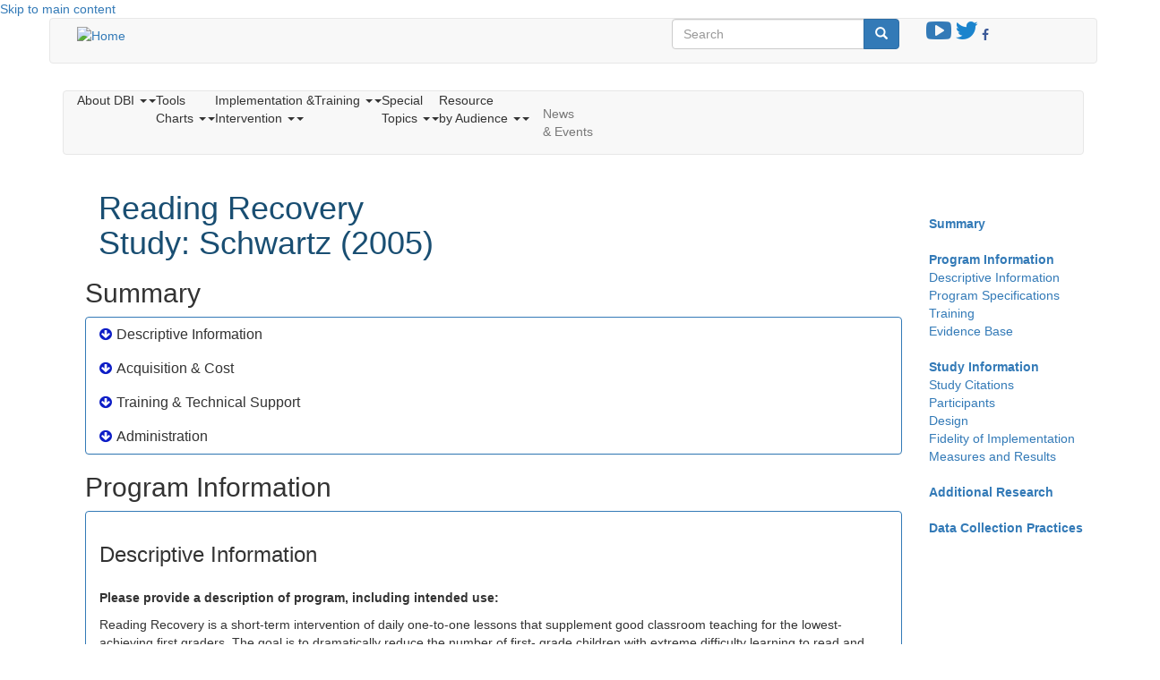

--- FILE ---
content_type: text/html; charset=utf-8
request_url: https://charts.intensiveintervention.org/intervention/toolGRP/6c79dffc2d468866
body_size: 187443
content:

<!DOCTYPE html>
<html lang="en">
<head>
    <meta http-equiv="Content-Type" content="text/html; charset=UTF-8">
    <meta http-equiv="X-UA-Compatible" content="IE=edge">
    <meta name="viewport" content="width=device-width, initial-scale=1">
    <!-- The above 3 meta tags *must* come first in the head; any other head content must come *after* these tags -->
    <meta name="description" content="">
    <meta name="author" content="">

        <!-- Google Tag Manager -->
        <script type="text/javascript" async="" src="https://www.google-analytics.com/analytics.js"></script>
        <script async="" src="https://www.googletagmanager.com/gtm.js?id=GTM-54934RW"></script>
        <script>
            (function (w, d, s, l, i) {
                w[l] = w[l] || []; w[l].push({
                    'gtm.start':
                        new Date().getTime(), event: 'gtm.js'
                }); var f = d.getElementsByTagName(s)[0],
                    j = d.createElement(s), dl = l != 'dataLayer' ? '&l=' + l : ''; j.async = true; j.src =
                        'https://www.googletagmanager.com/gtm.js?id=' + i + dl; f.parentNode.insertBefore(j, f);
            })(window, document, 'script', 'dataLayer', 'GTM-54934RW');</script>
        <!-- End Google Tag Manager -->
        <!-- Google tag (gtag.js) -->
        <script async src="https://www.googletagmanager.com/gtag/js?id=G-8HTR3VBRFZ"></script>
        <script>window.dataLayer = window.dataLayer || []; function gtag() { dataLayer.push(arguments); } gtag('js', new Date()); gtag('config', 'G-8HTR3VBRFZ');</script>
        <!-- End Google tag (gtag.js) -->

    <meta charset="utf-8">
    <meta name="Generator" content="Drupal 8 (https://www.drupal.org)">
    <meta name="MobileOptimized" content="width">
    <meta name="HandheldFriendly" content="true">
    <meta name="viewport" content="width=device-width, initial-scale=1.0">
    <script>var apbct_check_js_val = 'ac4dc9cf885abe8aec63c991be4db60b';</script>

    <title>Reading Recovery</title>

    <link rel="stylesheet" href="https://maxcdn.bootstrapcdn.com/bootstrap/3.3.7/css/bootstrap.min.css" integrity="sha384-BVYiiSIFeK1dGmJRAkycuHAHRg32OmUcww7on3RYdg4Va+PmSTsz/K68vbdEjh4u" crossorigin="anonymous">

    <link href="https://kendo.cdn.telerik.com/2021.2.616/styles/kendo.common.min.css" rel="stylesheet" />
    <link href="https://kendo.cdn.telerik.com/2021.2.616/styles/kendo.default.min.css" rel="stylesheet" />

    
    
    
    
    <link rel="stylesheet" media="all" href="https://www.intensiveintervention.org/core/modules/system/css/components/details.module.css?66cbaef2xyx" />
    <link rel="stylesheet" media="all" href="https://www.intensiveintervention.org/core/modules/system/css/components/hidden.module.css?66cbaef2xyx" />
    
    
    
    
    
    
    
    
    
    
    
    
    
    
    <link rel="stylesheet" media="all" href="https://www.intensiveintervention.org/themes/custom/sass_boot/css/style.css?66cbaef2xyx" />
    
    


    <link rel="stylesheet" media="all" href="/Themes/css/font-awesome.css?66cbaef2xyx">
    <link rel="stylesheet" media="all" href="/Themes/css/font-awesome.min.css?66cbaef2xyx">

    <link href="https://fonts.googleapis.com/css?family=Roboto+Condensed" rel="stylesheet">
    <link href="/content/site.css?v=20210811" rel="stylesheet" media="all">


    <!-- email JS -->
    

    <script type="text/javascript" src="https://app.icontact.com/icp/static/form/javascripts/tracking.js"></script>

    <link rel="shortcut icon" href="https://www.intensiveintervention.org/sites/default/files/favicon.ico">

    


    <script src="/Scripts/jquery-3.4.1.min.js"></script>
    <script src="/Scripts/bootstrap.min.js"></script>

    

    <script src="/Scripts/js.cookie.min.js"></script>

    <script src="https://kendo.cdn.telerik.com/2021.2.616/js/kendo.all.min.js"></script>

    <!-- Global site tag (gtag.js) - Google Analytics -->
    <script async src="https://www.googletagmanager.com/gtag/js?id=UA-28663016-1"></script>
    <script>
        window.dataLayer = window.dataLayer || [];
        function gtag() { dataLayer.push(arguments); }
        gtag('js', new Date());

        gtag('config', 'UA-28663016-1');
    </script>
    <!--End Google Analytics-->

    
</head>
<body class="path-node page-node-type-page has-glyphicons">
        <!-- Google Tag Manager (noscript) -->
        <noscript>
            <iframe src="https://www.googletagmanager.com/ns.html?id=GTM-54934RW"
                    height="0" width="0" style="display:none;visibility:hidden"></iframe>
        </noscript>
        <!-- End Google Tag Manager (noscript) -->

    <a href="#main-content" class="visually-hidden focusable skip-link">
        Skip to main content
    </a>


    <div class="dialog-off-canvas-main-canvas" data-off-canvas-main-canvas="">
        <header class="navbar navbar-default container" id="navbar" role="banner">
            <div class="navbar-header">
                <div class="region region-navigation">
                    <div class="col-lg-4">
                        <a class="logo navbar-btn img-responsive" href="https://www.intensiveintervention.org" title="Home" rel="home">

                            <img src="https://www.intensiveintervention.org/themes/custom/sass_boot/images/CCNLlogo.png" alt="Home">
                        </a>
                    </div>
                    <section id="block-headsearchandsocial" class="col-sm-4 col-md-3 col-md-offset-2 col-lg-3 col-lg-offset-3 block block-block-content block-block-content672b6c8e-4589-4a7d-ae77-797f25294f2d clearfix">
                        <div class="field field--name-body field--type-text-with-summary field--label-hidden field--item">
                            <form action="https://www.intensiveintervention.org/search" method="get" id="search-block-form" accept-charset="UTF-8">

                                <div class="form-item js-form-item form-type-search js-form-type-search form-item-keys js-form-item-keys form-no-label form-group">

                                    <label for="edit-keys2" class="control-label sr-only" aria-label="Search">Search</label>
                                    <div class="input-group">
                                        <input title="" data-drupal-selector="edit-keys" class="form-search form-control" placeholder="Search" type="search" id="edit-keys2" name="keywords" value="" size="15" maxlength="128" data-toggle="tooltip" aria-label="Search" data-original-title="Enter the terms you wish to search for.">
                                        <span class="input-group-btn">

                                            <button type="submit" value="Search" class="button js-form-submit form-submit btn-primary btn icon-only" name="">
                                                <span class="sr-only">Search</span><span class="icon glyphicon glyphicon-search" aria-hidden="true"></span>
                                            </button>
                                        </span>
                                    </div>
                                </div>
                                <div class="form-actions form-group js-form-wrapper form-wrapper" data-drupal-selector="edit-actions" id="edit-actions"></div>
                            </form>
                        </div>
                    </section>

                    <section id="block-headersocial" class="col-lg-2 no-gutter block block-block-content block-block-content11b4e2ca-9715-4ea7-b4cf-b238c02bbb50 clearfix">

                        <div class="field field--name-body field--type-text-with-summary field--label-hidden field--item">
                            <p class="social-margin-top">
                                <a href="https://www.youtube.com/channel/UC6W2pma8TiSZvY_GWROkTLA" aria-label="Go to YouTube channel"><i class="fa fa-youtube-play fa-2x" aria-hidden="true"></i></a>
                                <a href="https://twitter.com/TheNCII" aria-label="Go to Twitter"><i style="color:#1B84CD;" class="fa fa-twitter fatwitter fa-2x" aria-hidden="true"></i> </a>
                                <a href="https://www.facebook.com/TheNCII/" aria-label="Go to Facebook"><i style="color:#3b5998" class="fa fa-facebook-f" aria-hidden="true"></i></a>
                            </p>
                        </div>

                    </section>
                </div>
            </div>
        </header>

        <div role="main" class="main-container js-quickedit-main-content">
            <div class="row">

                <div class="col-sm-12" role="heading">
                    <div class="region region-header">
                        <section id="block-megamenu" class="block block-block-content block-block-content6b47e491-d7c0-4b37-b5f6-5b63387c7947 clearfix">
                            <div class="field field--name-body field--type-text-with-summary field--label-hidden field--item">
                                <div id="nav-top-boarder"><p></p></div>
                                <div class="menu-background">
                                    <div class="container">
                                        <nav class="navbar navbar-default navbar-static" role="navigation">
                                            <div class="navbar-header">
                                                <button class="navbar-toggle" type="button" data-toggle="collapse" data-target=".js-navbar-collapse">
                                                    <span class="sr-only">Toggle navigation</span>
                                                    <span class="icon-bar"></span>
                                                    <span class="icon-bar"></span>
                                                    <span class="icon-bar"></span>
                                                </button>

                                            </div>

                                            <div class="collapse navbar-collapse js-navbar-collapse">
                                                <ul class="nav navbar-nav">
                                                    <!--
                                                       <li class="dropdown dropdown-large">
                                                               <a href="#">Some link</a>
                                                       </li>
                                                    -->
                                                    <li class="dropdown dropdown-large">

                                                        <div class="dropdown-toggle" data-toggle="dropdown">About DBI <b class="caret"></b><div class="caret"></div></div>
                                                        <ul class="dropdown-menu dropdown-menu-large row">
                                                            <li class="col-lg-3 col-md-12 box-white">
                                                                <ul>
                                                                    <li class="dropdown-header">The DBI Process</li>
                                                                    <li>
                                                                        <a href="https://www.intensiveintervention.org/data-based-individualization">What is Data-Based Individualization?</a>
                                                                        <ul>
                                                                            <li><a href="https://www.intensiveintervention.org/data-based-individualization/validated-intervention-program/">Validated Intervention Program</a></li>
                                                                            <li><a href="https://www.intensiveintervention.org/data-based-individualization/progress-monitoring">Progress Monitoring</a></li>
                                                                            <li><a href="https://www.intensiveintervention.org/data-based-individualization/diagnostic-data">Diagnostic Data</a></li>
                                                                            <li><a href="https://www.intensiveintervention.org/data-based-individualization/intervention-adaptation">Intervention Adaptation</a></li>
                                                                            <li><a href="https://www.intensiveintervention.org/resource/breaking-down-dbi-process-questions-considerations">Breaking Down the DBI Process</a> </li>

                                                                        </ul>

                                                                    </li>

                                                                </ul>
                                                            </li>
                                                            <li class="col-lg-3 col-md-12 box-white">
                                                                <ul>
                                                                    <li class="dropdown-header">Getting Started With DBI</li>

                                                                    <li>
                                                                        <a href="https://www.intensiveintervention.org/data-based-individualization/readiness">Readiness & Capacity Building</a>
                                                                        <ul>
                                                                            <li><a href="https://www.intensiveintervention.org/resource/getting-ready-implement-intensive-intervention-infrastructure-data-based-individualization">Getting Ready to Implement Intensive Intervention </a></li>
                                                                            <li><a href="https://www.intensiveintervention.org/resource/supporting-implementation-data-based-individualization-lessons-learned-nciis-first-five">Lessons Learned from NCII’s First 5 Years </a></li>
                                                                            <li><a href="https://www.intensiveintervention.org/resource/dbi-implementation-rubric-and-interview">DBI Implementation Rubric and Interview </a></li>
                                                                        </ul>

                                                                    </li>


                                                                </ul>
                                                            </li>


                                                            <li class="col-lg-3 col-md-12 box-white">
                                                                <ul>
                                                                    <li class="dropdown-header">Implementation Stories</li>
                                                                    <li><a href="https://www.intensiveintervention.org/data-based-individualization/voices-from-the-field/"> Voices from the Field</a></li>

                                                                    <li><a href="https://www.intensiveintervention.org/data-based-individualization/state-stories"> State Implementation Stories</a></li>

                                                                </ul>
                                                            </li>



                                                            <li class="col-lg-3 col-md-12 lt-blue-bg3" style="height: 435px">

                                                                <h3>Featured Resource</h3>
                                                                <a href="https://www.intensiveintervention.org/data-based-individualization/state-stories">
                                                                    <picture>
                                                                        <source srcset="https://www.intensiveintervention.org/sites/default/files/menu-images/menu-states-blue.webp" class="img-responsive" type="image/webp" alt="united states in blue color">
                                                                        <source srcset="https://www.intensiveintervention.org/sites/default/files/menu-images/menu-states-blue.jpg" class="img-responsive" type="image/jpg" alt="united states in blue color">
                                                                        <img src="https://www.intensiveintervention.org/sites/default/files/menu-images/menu-states-blue.jpg" class="img-responsive" alt="united states in blue color">
                                                                    </picture>

                                                                </a>


                                                                <ul>
                                                                    <li id="basic_default">
                                                                        <h3 class="chevron"><a href="https://www.intensiveintervention.org/data-based-individualization/state-stories">State Implementation Stories</a></h3>
                                                                        Learn how NCII partnered with nine states to build capacity to support implementation of intensive intervention.
                                                                    </li>

                                                                </ul>
                                                            </li>


                                                        </ul>


                                                    </li>
                                                    <li class="dropdown dropdown-large">
                                                        <div class="dropdown-toggle" id="tool-fix" data-toggle="dropdown">Tools <br>Charts <b class="caret"></b><div class="caret"></div></div>

                                                        <ul class="dropdown-menu dropdown-menu-large row">

                                                            <li class="col-lg-3 col-md-12">
                                                                <ul>
                                                                    <li class="dropdown-header">About the Charts</li>
                                                                    <li>
                                                                        <a href="https://www.intensiveintervention.org/tools-charts/overview">Tools Charts Overview </a>
                                                                        <ul>
                                                                            <li><a href="https://www.intensiveintervention.org/resource/tools-chart-user-guide">Tools Chart User Guide</a></li>
                                                                            <li><a href="https://www.intensiveintervention.org/resource/screening-standards-overviews">What Do the Screening Standards Mean</a> </li>

                                                                        </ul>

                                                                    </li>
                                                                    <li>
                                                                        <a href="https://www.intensiveintervention.org/tools-charts/review-process">Tools Chart Review Process</a>
                                                                        <ul>
                                                                            <li><a href="https://www.intensiveintervention.org/tools-charts/review-process/technical-review-committees">Technical Review Committees </a></li>
                                                                        </ul>
                                                                    </li>

                                                                </ul>
                                                            </li>


                                                            <li class="col-lg-3 col-md-12">
                                                                <ul>
                                                                    <li class="dropdown-header">Assessment Charts</li>

                                                                    <li><a href="/ascreening">Academic Screening Chart</a></li>
                                                                    <li><a href="/bscreening">Behavior Screening Chart</a></li>
                                                                    <li><a href="/aprogressmonitoring">Academic Progress Monitoring Chart</a></li>
                                                                    <li><a href="/bprogressmonitoring">Behavior Progress Monitoring Chart</a></li>
                                                                    <li><a href="https://www.intensiveintervention.org/tools-charts/example-diagnostic-tools">Example Diagnostic Tools </a></li>


                                                                </ul>
                                                            </li>
                                                            <li class="col-lg-3 col-md-12">
                                                                <ul>
                                                                    <li class="dropdown-header">Intervention Charts</li>

                                                                    <li>
                                                                        <a href="/aintervention">Academic Intervention Chart</a>

                                                                        <ul>
                                                                            <li><a href="https://intensiveintervention.org/tools-charts/academic-intervention-taxonomy-briefs">Academic Intervention Taxonomy Briefs</a> </li>
                                                                        </ul>


                                                                    </li>
                                                                    <li><a href="/bintervention">Behavioral Intervention Chart</a></li>

                                                                </ul>
                                                            </li>





                                                            <li class="col-lg-3 col-md-12 lt-blue-bg3" style="height: 455px">

                                                                <h3>Featured Resource</h3>
                                                                <a href="https://www.intensiveintervention.org/tools-charts/academic-intervention-taxonomy-briefs">

                                                                    <picture>
                                                                        <source srcset="https://www.intensiveintervention.org/sites/default/files/menu-images/menu-charts2.webp" class="img-responsive" type="image/webp" alt="screenshot of chart data">
                                                                        <source srcset="https://www.intensiveintervention.org/sites/default/files/menu-images/menu-charts2.jpg" class="img-responsive" type="image/jpg" alt="screenshot of chart data">
                                                                        <img src="https://www.intensiveintervention.org/sites/default/files/menu-images/menu-charts2.jpg" class="img-responsive" alt="screenshot of chart data">
                                                                    </picture>

                                                                </a>

                                                                <ul>

                                                                    <li id="basic_default">
                                                                        <h3 class="chevron"><a href="https://www.intensiveintervention.org/tools-charts/academic-intervention-taxonomy-briefs">Academic Intervention Taxonomy Briefs</a></h3>
                                                                        Use the briefs to evaluate academic interventions available on the academic intervention tools chart across the seven dimensions of the Taxonomy of Intervention Intensity.
                                                                    </li>


                                                                </ul>
                                                            </li>





                                                        </ul>

                                                    </li>

                                                    <li class="dropdown dropdown-large">
                                                        <div class="dropdown-toggle" data-toggle="dropdown">Implementation & <br>Intervention <b class="caret"></b><div class="caret"></div></div>

                                                        <ul class="dropdown-menu dropdown-menu-large row">
                                                            <li class="col-lg-3 col-md-12">
                                                                <ul>
                                                                    <li class="dropdown-header">Implementation<br> Tools</li>
                                                                    <li>
                                                                        <a href="https://www.intensiveintervention.org/implementation-intervention/data-teaming">Data Teaming Tools</a>
                                                                        <ul>
                                                                            <!--
                                                                            <li>Meeting Facilitators Guide</li>
                                                                            <li>Sample Meeting Agenda</li>
                                                                            -->
                                                                            <li><a href="https://www.intensiveintervention.org/resource/intervention-plan-small-groups-or-individual-students">Intervention Plan</a></li>
                                                                            <li><a href="https://www.intensiveintervention.org/resource/intensification-strategy-checklist">Intensification Strategy Checklist</a></li>
                                                                            <li><a href="https://www.intensiveintervention.org/resource/clarifying-questions-create-hypothesis">Clarifying Questions to Create a Hypothesis</a></li>
                                                                        </ul>
                                                                    </li>
                                                                    <li>
                                                                        <a href="https://www.intensiveintervention.org/implementation-intervention/fidelity">Fidelity Tools </a>
                                                                        <ul>
                                                                            <li><a href="https://www.intensiveintervention.org/resource/five-elements-fidelity">5 Elements of Fidelity</a></li>
                                                                            <li><a href="https://www.intensiveintervention.org/resource/student-intervention-implementation-log">Student Intervention Implementation Log</a></li>
                                                                        </ul>

                                                                    </li>

                                                                    <li>
                                                                        <a href="https://www.intensiveintervention.org/implementation-intervention/goal-setting">Goal Setting Tools  </a>
                                                                        <ul>
                                                                            <li><a href="https://www.intensiveintervention.org/resource/high-quality-academic-IEP-goals">Academic IEP Goal Setting Guide </a></li>
                                                                            <li><a href="https://www.intensiveintervention.org/resource/high-quality-behavior-IEP-goals">Behavior IEP Goal Setting Guide </a></li>
                                                                            <li><a href="https://www.intensiveintervention.org/resource/student-progress-monitoring-tool-data-collection-and-graphing-excel">Progress Monitoring Data Collection & Graphing Tool</a></li>
                                                                        </ul>

                                                                    </li>



                                                                </ul>
                                                            </li>
                                                            <li class="col-lg-3 col-md-12">
                                                                <ul>
                                                                    <li class="dropdown-header">Sample Lessons <br>& Strategies</li>
                                                                    <li>
                                                                        <a href="https://www.intensiveintervention.org/implementation-intervention/literacy-lessons">Literacy Sample Lessons </a>
                                                                        <ul>
                                                                            <li><a href="https://www.intensiveintervention.org/resource/user-guide-sample-reading-lessons">User Guide for Sample Reading Lessons</a> </li>
                                                                            <li><a href="https://www.intensiveintervention.org/resource/intensifying-literacy-instruction-essential-practices">Intensifying Literacy Instruction: Essential Practices </a></li>
                                                                            <li><a href="https://www.intensiveintervention.org/training/course-content/intensive-intervention-reading">Intensive Intervention in Reading Course Content </a></li>
                                                                        </ul>
                                                                    </li>
                                                                    <li>
                                                                        <a href="https://www.intensiveintervention.org/implementation-intervention/math-lessons">Mathematics Sample Lessons </a>
                                                                        <ul>
                                                                            <li><a href="https://www.intensiveintervention.org/resource/principles-designing-intervention-mathematics">Designing Intervention in Mathematics</a> </li>
                                                                            <li><a href="https://www.intensiveintervention.org/training/course-content/intensive-intervention-mathematics">Intensive Intervention in Mathematics Course Content</a></li>

                                                                        </ul>

                                                                    </li>
                                                                    <li>
                                                                        <a href="https://www.intensiveintervention.org/implementation-intervention/behavior-strategies">Behavior Strategies  </a>
                                                                        <ul>
                                                                            <li><a href="https://www.intensiveintervention.org/training/course-content/behavior-support-intensive-intervention">Behavior Support for Intensive Intervention Course Content  </a></li>
                                                                        </ul>
                                                                    </li>
                                                                </ul>
                                                            </li>



                                                            <li class="col-lg-3 col-md-12">
                                                                <ul>
                                                                    <li class="dropdown-header">Taxonomy of <br>Intervention Intensity</li>
                                                                    <li>
                                                                        <a href="https://www.intensiveintervention.org/implementation-intervention/taxonomy-intervention-intensity">What is the Taxonomy of Intervention Intensity? </a>
                                                                        <ul>
                                                                            <li><a href="https://www.intensiveintervention.org/resource/taxonomy-intervention-intensity-handout">Taxonomy Overview Handout</a></li>
                                                                            <li><a href="https://www.intensiveintervention.org/resource/what-why-Taxonomy-Intervention-Intensity">What and Why of the Taxonomy Handout</a></li>
                                                                            <li><a href="https://www.intensiveintervention.org/resource/taxonomy-intervention-intensity-training-materials">Taxonomy Training Materials</a> </li>
                                                                            <li><a href="https://www.intensiveintervention.org/overview-taxonomy-intervention-intensity">Online Module: Overview of Taxonomy</a></li>
                                                                            <li><a href="https://www.intensiveintervention.org/resource/taxonomy-intervention-intensity-academic-rating-rubric">Taxonomy Academic Rating Rubric</a></li>
                                                                            <li><a href="https://www.intensiveintervention.org/resource/strategies-scheduling-how-find-time-intensify-and-individualize-intervention">Strategies for Scheduling</a></li>

                                                                        </ul>

                                                                    </li>


                                                                </ul>
                                                            </li>

                                                            <li class="col-lg-3 col-md-12 lt-blue-bg4">

                                                                <h3>Featured Resource</h3>
                                                                <a href="https://www.intensiveintervention.org/resource/clarifying-questions-create-hypothesis">
                                                                    <picture>
                                                                        <source srcset="https://www.intensiveintervention.org/sites/default/files/menu-images/menu-implement-intervention3.webp" class="img-responsive" type="image/webp" alt="Question marks and magnifying glass">
                                                                        <source srcset="https://www.intensiveintervention.org/sites/default/files/menu-images/menu-implement-intervention3.jpg" class="img-responsive" type="image/jpg" alt="Question marks and magnifying glass">
                                                                        <img src="https://www.intensiveintervention.org/sites/default/files/menu-images/menu-implement-intervention3.jpg" class="img-responsive" alt="Question marks and magnifying glass">
                                                                    </picture>


                                                                </a>

                                                                <ul>

                                                                    <li id="basic_default">
                                                                        <h3 class="chevron"><a href="https://www.intensiveintervention.org/resource/clarifying-questions-create-hypothesis">Clarifying Questions to Create a Hypothesis</a></h3>
                                                                        Developing a hypothesis for why a student is not responding, is essential for determining how to adapt an intervention. This resource highlights questions to consider.
                                                                    </li>


                                                                </ul>
                                                            </li>

                                                        </ul>

                                                    </li>





                                                    <li class="dropdown dropdown-large">
                                                        <div class="dropdown-toggle" data-toggle="dropdown">Training  <b class="caret"></b><div class="caret"></div></div>

                                                        <ul class="dropdown-menu dropdown-menu-large row">
                                                            <li class="col-lg-3 col-md-12">
                                                                <ul>
                                                                    <li class="dropdown-header">In Person & Online Training</li>
                                                                    <li>
                                                                        <a href="https://www.intensiveintervention.org/training/online-learning-modules">Online Learning Modules  </a>
                                                                        <ul>
                                                                            <li><a href="https://www.intensiveintervention.org/introduction-intensive-intervention">Introduction to Intensive Intervention</a> </li>
                                                                            <li><a href="https://www.intensiveintervention.org/five-steps-dbi">Five Steps of DBI</a></li>
                                                                            <li><a href="https://www.intensiveintervention.org/overview-taxonomy-intervention-intensity">Overview of the Taxonomy of Intervention Intensity </a></li>
                                                                            <li><a href="https://www.intensiveintervention.org/using-teaming-implement-dbi">Using Teaming to Implement DBI</a></li>
                                                                        </ul>


                                                                    </li>
                                                                    <li><a href="https://www.intensiveintervention.org/training/dbi-training-materials">Training Materials  </a></li>
                                                                    <!-- <li><a id="basic28" href="https://www.intensiveintervention.org/intervention-resources/behavior-strategies-support-intensifying-interventions">Behavior </a></li> -->

                                                                </ul>
                                                            </li>
                                                            <li class="col-lg-3 col-md-12">
                                                                <ul>
                                                                    <li class="dropdown-header">Course Content</li>
                                                                    <li>
                                                                        <a href="https://www.intensiveintervention.org/training/course-content">Intensive Intervention Course Content  </a>
                                                                        <ul>
                                                                            <li><a href="https://www.intensiveintervention.org/training/course-content/explicit-instruction">Features of Explicit Instruction</a></li>
                                                                            <li><a href="https://www.intensiveintervention.org/training/course-content/intensive-intervention-mathematics">Intensive Intervention in Mathematics </a></li>
                                                                            <li><a href="https://www.intensiveintervention.org/training/course-content/intensive-intervention-reading">Intensive Intervention in Reading</a></li>
                                                                            <li><a href="https://www.intensiveintervention.org/training/course-content/behavior-support-intensive-intervention">Behavior Supports for Intensive Intervention</a> </li>
                                                                        </ul>

                                                                    </li>
                                                                </ul>
                                                            </li>


                                                            <li class="col-lg-3 col-md-12">
                                                                <ul>
                                                                    <li class="dropdown-header">Coaching</li>
                                                                    <li>
                                                                        <a href="https://www.intensiveintervention.org/training/coaching">Coaching Resources</a>
                                                                        <ul>
                                                                            <li><a href="https://www.intensiveintervention.org/resource/coaching-within-tiered-support-models">Coaching within Tiered <br>Support Models </a></li>
                                                                        </ul>

                                                                    </li>
                                                                </ul>
                                                            </li>




                                                            <li class="col-lg-3 col-md-12 lt-blue-bg3">
                                                                <h3>Featured Resource</h3>
                                                                <a href="https://www.intensiveintervention.org/resource/coaching-within-tiered-support-models">
                                                                    <picture>
                                                                        <source srcset="https://www.intensiveintervention.org/sites/default/files/menu-images/menu-training2.webp" class="img-responsive" type="image/webp" alt="Two men sitting infront of a computer talking.">
                                                                        <source srcset="https://www.intensiveintervention.org/sites/default/files/menu-images/menu-training2.jpg" class="img-responsive" type="image/jpg" alt="Two men sitting infront of a computer talking.">
                                                                        <img src="https://www.intensiveintervention.org/sites/default/files/menu-images/menu-training2.jpg" class="img-responsive" alt="Two men sitting infront of a computer talking.">
                                                                    </picture>


                                                                </a>

                                                                <ul>

                                                                    <li id="basic_default">
                                                                        <h3 class="chevron"><a href="https://www.intensiveintervention.org/resource/coaching-within-tiered-support-models">Coaching within Tiered Support Models</a></h3>
                                                                        Coaching is critical! Find considerations for providing educator and systems level coaching to support MTSS and intensive intervention implementation.
                                                                    </li>


                                                                </ul>
                                                            </li>



                                                        </ul>

                                                    </li>




                                                    <li class="dropdown dropdown-large">
                                                        <div class="dropdown-toggle" data-toggle="dropdown">Special<br>Topics  <b class="caret"></b><div class="caret"></div></div>

                                                        <ul class="dropdown-menu dropdown-menu-large row">
                                                            <li class="col-lg-4 col-md-12 box-white">
                                                                <ul>
                                                                    <li class="dropdown-header">Topics</li>
                                                                    <li>
                                                                        <a href="https://www.intensiveintervention.org/special-topics/mtss">Intensive Intervention & MTSS </a>
                                                                        <ul>
                                                                            <li><a href="https://www.intensiveintervention.org/special-topics/mtss/standards-relevant-instruction">Standards-Relevant Instruction & MTSS</a></li>
                                                                            <li><a href="https://www.intensiveintervention.org/resource/intensive-intervention-myths-and-facts">Intensive Intervention: Myths and Facts</a></li>
                                                                            <li><a href="https://www.intensiveintervention.org/resource/ic-assessment-practices-within-multi-tiered-system-supports">IC: Assessment Practices Within a MTSS </a></li>
                                                                        </ul>
                                                                    </li>
                                                                    <li>
                                                                        <a href="https://www.intensiveintervention.org/special-topics/special-education">Intensive Intervention & Special Education  </a>
                                                                        <ul>
                                                                            <li><a href="https://www.intensiveintervention.org/resource/recommendations-and-resources-preparing-educators-endrew-era">Preparing Educators in the Endrew Era  </a></li>
                                                                            <li><a href="https://www.intensiveintervention.org/resource/IEP-Teams">How can we Ensure IEP Teams Provide the Most Intensive Supports   </a></li>
                                                                            <li><a href="https://www.intensiveintervention.org/resource/supporting-students-disabilities-school-and-home">Supporting Students with Disabilities at School and Home </a></li>
                                                                        </ul>
                                                                    </li>


                                                                </ul>
                                                            </li>

                                                            <li class="col-lg-4 col-md-12 box-white">
                                                                <ul>
                                                                    <li class="dropdown-header">Topics</li>

                                                                    <li>
                                                                        <a href="https://www.intensiveintervention.org/special-topics/english-learners">Intensive Intervention & English Learners </a>
                                                                        <ul>
                                                                            <li><a href="https://www.intensiveintervention.org/resource/data-based-individualization-english-learners">Implementing DBI for English Learners </a></li>
                                                                            <li><a href="https://www.intensiveintervention.org/resource/taxonomy-considerations-english-learners">Taxonomy of Intervention Intensity: Considerations for English Learners </a></li>
                                                                        </ul>
                                                                    </li>


                                                                    <li style="margin-top:30px">
                                                                        <a href="https://www.intensiveintervention.org/special-topics/virtual-delivery">Intensive Intervention & Virtual Delivery </a>
                                                                        <ul>
                                                                            <li><a href="https://www.intensiveintervention.org/resource/going-virtual-considerations-adjusting-data-based-individualization-implementation">Going Virtual: Considerations for Adjusting DBI </a></li>
                                                                            <li><a href="https://www.intensiveintervention.org/resource/using-sample-lessons-support-continuity-learning">Using Sample Lessons to Support Continuity of Learning </a></li>
                                                                        </ul>
                                                                    </li>
                                                                    <!-- <li><a id="basic43" href="/audience/higher-education-faculty">Higher Education Faculty</a></li> -->


                                                                </ul>
                                                            </li>


                                                            <li class="col-lg-4 col-md-12 lt-blue-bg3" style="height:500px">
                                                                <h3>Featured Resource</h3>
                                                                <a href="https://www.intensiveintervention.org/resource/data-based-individualization-english-learners">

                                                                    <picture>
                                                                        <source srcset="https://www.intensiveintervention.org/sites/default/files/menu-images/menu-special-topics-lg.webp" class="img-responsive" type="image/webp" alt="Teacher with little students looking at a globe.">
                                                                        <source srcset="https://www.intensiveintervention.org/sites/default/files/menu-images/menu-special-topics-lg.jpg" class="img-responsive" type="image/jpg" alt="Teacher with little students looking at a globe.">
                                                                        <img src="https://www.intensiveintervention.org/sites/default/files/menu-images/menu-special-topics-lg.jpg" class="img-responsive" alt="Teacher with little students looking at a globe.">
                                                                    </picture>
                                                                </a>

                                                                <ul>

                                                                    <li id="basic_default">
                                                                        <h3 class="chevron"><a href="https://www.intensiveintervention.org/resource/data-based-individualization-english-learners">Implementing DBI for English Learners </a></h3>
                                                                        Identify considerations for implementing DBI that accounts for the unique academic, social, behavioral, linguistic, and cultural experiences, assets, and needs of English Learners.
                                                                    </li>

                                                                </ul>
                                                            </li>

                                                        </ul>


                                                    </li>

                                                    <li class="dropdown dropdown-large">
                                                        <div class="dropdown-toggle" data-toggle="dropdown">Resource <br>by Audience  <b class="caret"></b><div class="caret"></div></div>

                                                        <!-- Start new section -->
                                                        <ul class="dropdown-menu dropdown-menu-large row">
                                                            <li class="col-lg-3 col-md-12">
                                                                <ul>
                                                                    <li class="dropdown-header">Resource For Leaders<br>and Educators</li>
                                                                    <li>
                                                                        <a href="https://www.intensiveintervention.org/audience/state-local-leaders">State and Local Leaders   </a>
                                                                        <ul>
                                                                            <!-- <li><a href="https://www.intensiveintervention.org/">State Implementation Stories (Coming Soon) </a> </li> -->
                                                                            <li><a href="https://www.intensiveintervention.org/data-based-individualization/readiness">Readiness & Capacity Building</a></li>
                                                                            <li><a href="https://www.intensiveintervention.org/tools-charts/overview">Tools Charts Overview </a></li>
                                                                        </ul>


                                                                    </li>
                                                                    <li>
                                                                        <a href="https://www.intensiveintervention.org/audience/educators">Educators   </a>
                                                                        <ul>
                                                                            <li><a href="https://www.intensiveintervention.org/implementation-intervention/data-teaming">Data Teaming Tools </a></li>
                                                                            <li><a href="https://www.intensiveintervention.org/implementation-intervention/goal-setting">Goal Setting Tools</a> </li>
                                                                            <li><a href="https://www.intensiveintervention.org/training/online-learning-modules">Online Learning Modules</a></li>
                                                                            <li><a href="https://www.intensiveintervention.org/implementation-intervention/literacy-lessons">Literacy Sample Lessons </a></li>
                                                                            <li><a href="https://www.intensiveintervention.org/implementation-intervention/math-lessons">Mathematics Sample Lessons </a></li>
                                                                            <li><a href="https://www.intensiveintervention.org/implementation-intervention/behavior-strategies">Behavior Strategies</a> </li>

                                                                        </ul>
                                                                    </li>


                                                                </ul>
                                                            </li>
                                                            <li class="col-lg-3 col-md-12">
                                                                <ul>
                                                                    <li class="dropdown-header">Resource For Trainers, <br>Coaches, and Faculty</li>
                                                                    <li>
                                                                        <a href="https://www.intensiveintervention.org/audience/trainers-coaches">Trainers and Coaches  </a>
                                                                        <ul>
                                                                            <li><a href="https://www.intensiveintervention.org/training/online-learning-modules">Online Learning Modules </a></li>
                                                                            <li><a href="https://www.intensiveintervention.org/training/dbi-training-materials">Training Materials </a></li>
                                                                            <li><a href="https://www.intensiveintervention.org/training/coaching">Coaching Resources </a></li>
                                                                        </ul>

                                                                    </li>

                                                                    <li>
                                                                        <a href="https://www.intensiveintervention.org/audience/higher-education-faculty">Higher Education Faculty   </a>
                                                                        <ul>
                                                                            <li><a href="https://www.intensiveintervention.org/training/course-content">Intensive Intervention Course Content  </a></li>
                                                                            <li><a href="https://www.intensiveintervention.org/resource/faculty-professional-learning-series-intensive-intervention">Faculty Professional Learning Series </a></li>
                                                                            <li><a href="https://www.intensiveintervention.org/resource/ic-assessment-practices-within-multi-tiered-system-supports">IC: Assessment Practices Within MTSS  </a></li>
                                                                        </ul>

                                                                    </li>


                                                                </ul>
                                                            </li>


                                                            <li class="col-lg-3 col-md-12">
                                                                <ul>
                                                                    <li class="dropdown-header">Resources for <br>Families</li>
                                                                    <li>
                                                                        <a href="https://www.intensiveintervention.org/audience/families">Families</a>
                                                                        <ul>
                                                                            <li><a href="https://www.intensiveintervention.org/resource/intensive-intervention-infographics-parents-and-families">Intensive Intervention Infographics for Families </a></li>
                                                                            <li><a href="https://www.intensiveintervention.org/resource/continuity-learning-during-tips-parents">Using Sample Lessons for Continuity of Learning </a></li>
                                                                            <li><a href="https://www.intensiveintervention.org/resource/supporting-students-disabilities-school-and-home">Supporting Students with Disabilities at School and Home</a> </li>
                                                                        </ul>
                                                                    </li>
                                                                    <li class="dropdown-header">All Resources</li>
                                                                    <li style="margin-top:30px; margin-bottom:20px;"><a class="btn btn-primary hm-blue-btn" style="width:100%; color:#ffffff" href="https://www.intensiveintervention.org/search?keywords=">View All</a></li>
                                                                </ul>
                                                            </li>




                                                            <li class="col-lg-3 col-md-12 lt-blue-bg4" style="height: 530px">

                                                                <h3>Featured Resource</h3>
                                                                <a href="https://www.intensiveintervention.org/resource/faculty-guide-intensive-intervention">

                                                                    <picture>
                                                                        <source srcset="https://www.intensiveintervention.org/sites/default/files/menu-images/menu-audience.webp" class="img-responsive" type="image/webp" alt="picture of resources covers">
                                                                        <source srcset="https://www.intensiveintervention.org/sites/default/files/menu-images/menu-audience.jpg" class="img-responsive" type="image/jpg" alt="picture of resources covers">
                                                                        <img src="https://www.intensiveintervention.org/sites/default/files/menu-images/menu-audience.jpg" class="img-responsive" alt="picture of resources covers">
                                                                    </picture>


                                                                </a>

                                                                <ul>

                                                                    <li id="basic_default">
                                                                        <h3 class="chevron"><a href="https://www.intensiveintervention.org/resource/faculty-guide-intensive-intervention">Strengthening Intensive Intervention Preparation: A Guide for Faculty </a></h3>
                                                                        Learn how to incorporate NCII resources into preservice teacher preparation coursework and clinical experiences. <br><br> <br><br> <br><br>
                                                                    </li>



                                                                </ul>
                                                            </li>



                                                        </ul>

                                                    </li>

                                                    <li class="no-sub">  <a href="https://intensiveintervention.org/news-and-events">News <br>& Events </a>   </li>
                                                    <!-- <li>
                                                            <a href="https://www.intensiveintervention.org/news-events">News <br>& Events </a>
                                                    </li> -->



                                                </ul>

                                            </div><!-- /.nav-collapse -->
                                        </nav>

                                    </div><!-- END container div -->
                                </div>

                                
                            </div>
                        </section>
                    </div>

                </div>


                <section class="col-sm-12">

                    <div class="highlighted">
                        <div class="region region-highlighted">
                            <div data-drupal-messages-fallback="" class="hidden"></div>

                        </div>
                    </div>


                    <a id="main-content"></a>
                        <div class="container" style="padding-left:25px;">
                            <div class="region region-content">
                                


<input id="AIStudyIDString" name="AIStudyIDString" type="hidden" value="6c79dffc2d468866" />
<input id="StudyTypeID" name="StudyTypeID" type="hidden" value="GRP" />


<div class="col-md-10">
    <h1>
        Reading Recovery<br />
        Study: Schwartz (2005)
    </h1>

    

<a id="Summary"></a>
<h2 id="Summary">Summary</h2>
<!-- #region Summary  -->
<div class="panel panel-primary">
    <div class="accordion" id="accordion">
        <div class="card">
            <div class="panel-heading" id="headingOne">
                <h3 class="panel-title"><a data-toggle="collapse" class="collapsed" href="#collapse1">Descriptive Information</a></h3>
            </div>
            <div id="collapse1" class="collapse showe" aria-labelledby="headingOne" data-parent="#accordion">
                <div class="panel-body">
                    <p>Reading Recovery is a short-term intervention of daily one-to-one lessons that supplement good classroom teaching for the lowest-achieving first graders. The goal is to dramatically reduce the number of first- grade children with extreme difficulty learning to read and write and to reduce the cost of these learners to educational systems.

The lowest literacy achievers in Grade 1 receive a half-hour lesson each school day for 12-20 weeks with a specially trained Reading Recovery teacher. Daily and weekly records provide rich information for progress monitoring. As soon as children meet grade-level expectations and can continue to learn in the classroom, their lessons are discontinued, and new students begin individual instruction. Just as in the intent of RTI, two positive outcomes are possible:  (a) responding to the intervention by meeting grade-level literacy expectations (approximately 75% of the children with complete interventions) and (b) recommended for further evaluation and future support.

The intent of Reading Recovery lessons is to promote accelerated learning so that students can catch up with their peers and benefit from classroom instruction without supplemental help. Each lesson is individually designed and individually delivered by specially trained teachers and includes reading familiar books, reading yesterday’s new book while the teacher takes a running record, working with letters and/or words using magnetic letters, composing a written message, assembling a cut-up story, and reading a new book.

Extensive training is required for the responsive, contingent teaching in Reading Recovery. Three levels of training form a network of expertise and support: (a) university-based trainers of teacher leaders; (b) site-based teacher leaders who train teachers; and (c) school-based teachers who deliver the intervention on their campuses. 

Reading Recovery is an intervention with internal and external cohesion to ensure fidelity of implementation, including
•	a published set of standards and guidelines for teaching, implementing, and evaluating the intervention;
•	a royalty-free trademark license;
•	an annual registry completed by each Reading Recovery site that verifies compliance with standards;
•	intensive year-long training for all levels of Reading Recovery professionals followed by ongoing professional development and support from teacher leaders and university trainers;
•	a standard lesson format within which teachers make decisions about each child;
•	annual evaluation of outcomes for every child in Reading Recovery by the International Data Evaluation Center; and
•	analysis of outcome and process data by university trainers who work with sites to ensure fidelity to the design of the implementation.</p>

                    <div>
                        <dl>
                            <dt>Target Grades:</dt>
                            <dd>
                                                                                                                                                                                                                                                                                                                                                                                                                                                                                                
                                 1
                            </dd>
                        </dl>
                    </div>

                    <div>
                        <dl>
                            <dt>Target Populations:</dt>
                            <dd>
                                <ul>
                                                                                                                                                                                                                            <li>Any student at risk for academic failure</li>
                                                                                                        </ul>
                            </dd>
                        </dl>
                    </div>

                    <div>
                        <dl>
                            <dt>Area(s) of Focus:</dt>
                            <dd>
                                <ul>
                                                                                                                <li>Phonological awareness</li>
                                                                                                                                                                                                                                                                                                                                                                            <li>Phonological awareness</li>
                                                                            <li>Phonics/word study</li>
                                                                            <li>Comprehension</li>
                                                                            <li>Fluency</li>
                                                                            <li>Vocabulary</li>
                                                                                                                                                                                                                                                                                                                                                                                                                                                                                        <li>Spelling</li>
                                                                            <li>Sentence construction</li>
                                                                                                                <li>Other: </li>
                                                                                                                                                                                                                                                                                                                                                                                                                                                                                                                    </ul>
                            </dd>
                        </dl>
                    </div>
                </div>
            </div>
            <div class="card">
                <div class="panel-heading" id="headingtwo">
                    <h3 class="panel-title"><a data-toggle="collapse" class="collapsed" href="#collapse2">Acquisition & Cost</a></h3>
                </div>
                <div id="collapse2" class="collapse" aria-labelledby="headingTwo" data-parent="#accordion">
                    <div class="panel-body">
                        <div>
                            <dl>
                                <dt>Where to Obtain:</dt>
                                <dd>Marie M. Clay / Heinemann</dd>
                                <dd>500 W. Wilson Bridge Road, Suite 250 Worthington, Ohio 43085-5218</dd>
                                <dd>614-310-7323  </dd>
                                <dd>www.readingrecovery.org</dd>
                            </dl>
                        </div>
                        <div>
                            <dl>
                                <dt>Initial Cost:</dt>
                                <dd>
$2,807.00 per teacher                                </dd>
                            </dl>
                        </div>
                        <div>
                            <dl>
                                <dt>Replacement Cost:</dt>
                                <dd>
                                        Contact vendor for pricing details.
                                </dd>
                                <dd>
                                    <br />
                                    <p>Costs are considered at the school, site/district, or teacher level. Initial per teacher costs for a new implementation in a school would include the cost of the year-long training (costs vary according to universities granting credit), the initial purchase of non-consumable children’s books to be used with students (about $2,500), professional books, materials, and supplies (approximately $250), and data processing fees (about $57).  Because costs of tuition and non-consumable books are a one-time cost, initial costs of implementing Reading Recovery can be amortized across several years. The one-time district or site cost of constructing a training facility with a one-way glass/mirror if one is not available can also be amortized over many years.
	
The cost of Reading Recovery per trained teacher is dramatically reduced after the first year. The only replacement costs are optional additions to the non-consumable set of books used with children and possible non-consumable professional books for teachers. Expenditures to the district/site include ongoing professional development, data processing fees, university affiliation fees if applicable, and miscellaneous supplies. 

The basic pricing structure is generally at a district/site level. The primary expenditures are related to initial and ongoing professional development for teachers (e.g., one-time cost of constructing a training facility if one is not available, university tuition and fees for teachers-in-training, professional books and materials). Books used with children are non-consumable and represent a one-time expenditure with annual replacements as needed. Annual data processing fees vary according to the size of the district/site, and university affiliation fees vary according to the university.

Included in the published materials for teachers:  Literacy Lessons Designed for Individuals includes teaching procedures and theoretical explanations of when and why a teacher would select particular procedures for particular children. An Observation Survey of Early Literacy Achievement includes screening tasks, norms, and information about reliability and validity.

Not included but required:  Initial training costs include university credit and fees for an academic year and the services of a registered teacher leader, access to a training facility with a one-way mirror, non-consumable books for use with children, non-consumable books for teachers. In subsequent years costs include ongoing professional development, data processing fees, university affiliation fees, optional new or replacement books for use with children, etc.</p>
                                </dd>
                            </dl>
                        </div>
                    </div>
                </div>
            </div>
            <div class="card">
                <div class="panel-heading" id="headingthree">
                    <h3 class="panel-title"><a data-toggle="collapse" class="collapsed" href="#collapse3">Training & Technical Support</a></h3>
                </div>
                <div id="collapse3" class="collapse" aria-labelledby="headingTwo" data-parent="#accordion">
                    <div class="panel-body">
                        <div>
                            <dl>
                                <dt>Staff Qualified to Administer Include:</dt>
                                <dd>
                                    <ul>
                                            <li>Special Education Teacher</li>
                                                                                    <li>General Education Teacher</li>
                                                                                    <li>Reading Specialist</li>
                                                                                    <li>Math Specialist</li>
                                                                                    <li>EL Specialist</li>
                                                                                    <li>Interventionist</li>
                                                                                    <li>Student Support Services Personnel (e.g., counselor, social worker, school psychologist, etc.)</li>
                                                                                                                                                            </ul>
                                </dd>
                            </dl>
                        </div>
                        <div>
                            <dl>
                                <dt>Training Requirements:</dt>
                                <dd>
An academic year of training with university credit                                </dd>
                                <dd>
                                    <br />
                                    <p>For an academic year, teachers meet weekly with a registered Reading Recovery teacher leader who has completed a full year of training at a university training center to prepare for training teachers. While in training, teachers are also working with Reading Recovery students. Teachers learn to observe and discuss lessons behind a one-way mirror/glass. Course content for teacher classes focuses on the teachers’ ability to:
•	carefully observe and articulate children’s literacy behaviors;
•	select and use appropriate teaching procedures for each child;
•	design a series of daily lessons to meet the needs of each individual child;
•	critically evaluate their teaching decisions and those of their peers;
•	build a sound understanding of theoretical principles of reading and writing with attention to difficulties with literacy learning;
•	implement the intervention within the comprehensive literacy plan of the school; and
•	assess, monitor, and report the individual progress of each child in the intervention.

Concurrent with the training, these teachers work with children in one-to-one lessons for part of the school day. Teacher leaders also make school visits and support implementation in schools. Teachers continue learning through scheduled professional development sessions in subsequent years. The key to Reading Recovery success lies with teacher expertise and decision making.</p>
                                </dd>
                                <dd><br /><p>An Observation Survey of Early Literacy Achievement, 2nd Edition (Clay, 2002, 2006) is currently used for screening for literacy difficulties and assessing change over time. The observation tasks were developed over a number of years (1963-1978) and subsequently revised. The Early Detection of Reading Difficulties: A Diagnostic Survey (Clay, 1972) was followed by the first edition of the Observation Survey in 1993.  These books have been trialed with thousands of children across the years and subsequent revisions followed. The six Observation Survey tasks provide a way to observe early literacy learning behaviors. Tasks have high construct and face validity. Validity and reliability data and norms are provided in the 2006 edition of the Observation Survey. The Observation Survey is also available in a bilingual Spanish version for Descubriendo la Lectura.

Books used for training Reading Recovery professionals also have evolved after trials with children. Each revision also accommodated new theoretical understandings and explanations.
•	The Early Detection of Reading Difficulties: A Diagnostic Survey with Recovery Procedures (Clay, 1979)
•	The Early Detection of Reading Difficulties (Clay, 1983)
•	Reading Recovery: A Guidebook for Teachers in Training (Clay, 1993)
•	Literacy Lessons Designed for Individuals Part One and Part Two (Clay, 2005)

Literacy Lessons Designed for Individuals is currently the core training text. Teaching procedures are accompanied by rationales and explanations. The book is not a script for instruction.  During the training, teachers learn to select from the procedures based on the current needs of each child; teachers learn to make decisions to foster each child’s literacy learning. During the training, additional texts and articles are used to supplement the learning of the teachers and teacher leaders.</p></dd>
                            </dl>
                        </div>

                        <div>
                            <dl>
                                <dt>Access to Technical Support:</dt>
                                <dd>
Ongoing professional development is a requirement for all Reading Recovery professionals. Several professional development sessions are scheduled yearly and include continued observation of one-to-one teaching sessions. Reading Recovery teacher leaders also provide ongoing support to teachers at their schools.                                </dd>
                            </dl>
                        </div>
                    </div>
                </div>
            </div>
            <div class="card">
                <div class="panel-heading" id="headingfour">
                    <h3 class="panel-title"><a data-toggle="collapse" class="collapsed" href="#collapse4">Administration</a></h3>
                </div>
                <div id="collapse4" class="collapse" aria-labelledby="headingTwo" data-parent="#accordion">
                    <div class="panel-body">
                        <div>
                            <dl>
                                <dt>Recommended Administration Formats Include:</dt>
                                <dd>
                                    <ul>
                                            <li>Individual students</li>
                                                                                                                    </ul>
                                </dd>
                            </dl>
                        </div>
                        <div>
                            <dl>
                                <dt>Minimum Number of Minutes Per Session:</dt>
                                <dd>
                                    30
                                </dd>
                            </dl>
                        </div>
                        <div>
                            <dl>
                                <dt>Minimum Number of Sessions Per Week: </dt>
                                <dd>5</dd>
                            </dl>
                        </div>
                        <div>
                            <dl>
                                <dt>Minimum Number of Weeks: </dt>
                                <dd>12</dd>
                            </dl>
                        </div>
                        <div>
                            <dl>
                                <dt>Detailed Implementation Manual or Instructions Available: </dt>
                                <dd>
Yes                                </dd>
                            </dl>
                        </div>

                        <div>
                            <dl>
                                <dt>Is Technology Required?</dt>
                                <dd>
No technology is required.                                </dd>
                            </dl>
                        </div>
                    </div>
                </div>
            </div>
        </div>
    </div>
</div>
<!-- #endregion-->


    <a id="ProgramInformation"></a><h2 id="ProgramInformation">Program Information</h2>

    


<!-- #region Descriptive Information-->
<a id="DescriptiveInformation">  </a>

<div class="panel panel-primary">
    <div class="panel-body">

        <h3>Descriptive Information</h3>
        <div class="col-md-12 no-padding">
            <p class="col-md-12 no-padding strong top-margin">Please provide a description of program, including intended use:</p>
            <div class="col-md-12 no-padding">
                <p>Reading Recovery is a short-term intervention of daily one-to-one lessons that supplement good classroom teaching for the lowest-achieving first graders. The goal is to dramatically reduce the number of first- grade children with extreme difficulty learning to read and write and to reduce the cost of these learners to educational systems.

The lowest literacy achievers in Grade 1 receive a half-hour lesson each school day for 12-20 weeks with a specially trained Reading Recovery teacher. Daily and weekly records provide rich information for progress monitoring. As soon as children meet grade-level expectations and can continue to learn in the classroom, their lessons are discontinued, and new students begin individual instruction. Just as in the intent of RTI, two positive outcomes are possible:  (a) responding to the intervention by meeting grade-level literacy expectations (approximately 75% of the children with complete interventions) and (b) recommended for further evaluation and future support.

The intent of Reading Recovery lessons is to promote accelerated learning so that students can catch up with their peers and benefit from classroom instruction without supplemental help. Each lesson is individually designed and individually delivered by specially trained teachers and includes reading familiar books, reading yesterday’s new book while the teacher takes a running record, working with letters and/or words using magnetic letters, composing a written message, assembling a cut-up story, and reading a new book.

Extensive training is required for the responsive, contingent teaching in Reading Recovery. Three levels of training form a network of expertise and support: (a) university-based trainers of teacher leaders; (b) site-based teacher leaders who train teachers; and (c) school-based teachers who deliver the intervention on their campuses. 

Reading Recovery is an intervention with internal and external cohesion to ensure fidelity of implementation, including
•	a published set of standards and guidelines for teaching, implementing, and evaluating the intervention;
•	a royalty-free trademark license;
•	an annual registry completed by each Reading Recovery site that verifies compliance with standards;
•	intensive year-long training for all levels of Reading Recovery professionals followed by ongoing professional development and support from teacher leaders and university trainers;
•	a standard lesson format within which teachers make decisions about each child;
•	annual evaluation of outcomes for every child in Reading Recovery by the International Data Evaluation Center; and
•	analysis of outcome and process data by university trainers who work with sites to ensure fidelity to the design of the implementation.</p>
            </div>
        </div>
        <div class="form-group col-md-12 no-padding top-margin">

            <p class="col-md-12 no-padding strong">
                The program is intended for use in the following age(s) and/or grade(s).
            </p>
            <div class="threecols col-md-11 col-md-push-1">
                    <img src="/img/checkbox.png" alt="not selected" />
 <span>Age 0-3</span><br />
                    <img src="/img/checkbox.png" alt="not selected" />
 <span>Age 3-5</span><br />

                    <img src="/img/checkbox.png" alt="not selected" />
 <span>Kindergarten</span><br />
                    <img src="/img/checked.png" alt="selected" />
 <span>First grade</span><br />
                    <img src="/img/checkbox.png" alt="not selected" />
 <span>Second grade</span><br />
                    <img src="/img/checkbox.png" alt="not selected" />
 <span>Third grade</span><br />
                    <img src="/img/checkbox.png" alt="not selected" />
 <span>Fourth grade</span><br />
                    <img src="/img/checkbox.png" alt="not selected" />
 <span>Fifth grade</span><br />
                    <img src="/img/checkbox.png" alt="not selected" />
 <span>Sixth grade</span><br />
                    <img src="/img/checkbox.png" alt="not selected" />
 <span>Seventh grade</span><br />
                    <img src="/img/checkbox.png" alt="not selected" />
 <span>Eighth grade</span><br />
                    <img src="/img/checkbox.png" alt="not selected" />
 <span>Ninth grade</span><br />
                    <img src="/img/checkbox.png" alt="not selected" />
 <span>Tenth grade</span><br />
                    <img src="/img/checkbox.png" alt="not selected" />
 <span>Eleventh grade</span><br />
                    <img src="/img/checkbox.png" alt="not selected" />
 <span> Twelth grade</span>

            </div>
            <br /><br />

            <div class="form-group">
                <p class="col-md-12 no-padding strong top-margin">
                    The program is intended for use with the following groups.
                </p>
                <div class="col-md-11 col-md-push-1">

                        <img src="/img/checkbox.png" alt="not selected" />
 <span>Students with disabilities only</span>
                    <br />

                        <img src="/img/checkbox.png" alt="not selected" />
 <span>Students with learning disabilities</span>
                    <br />
                        <img src="/img/checkbox.png" alt="not selected" />
 <span>Students with intellectual disabilities</span>
                    <br />
                        <img src="/img/checkbox.png" alt="not selected" />
 <span>Students with emotional or behavioral disabilities</span>
                    <br />
                        <img src="/img/checkbox.png" alt="not selected" />
 <span>English language learners</span>
                    <br />
                        <img src="/img/checked.png" alt="selected" />
 <span>Any student at risk for academic failure</span>
                    <br />
                        <img src="/img/checkbox.png" alt="not selected" />
 <span>Any student at risk for emotional and/or behavioral difficulties</span>
                    <br />
                        <img src="/img/checkbox.png" alt="not selected" />
 <span>Other</span><br />
                    <strong>If other, please describe:</strong><br />
                    <span></span>

                </div>
            </div>
        </div>

        <div class="form-group col-md-12 no-padding">


            <h4>
                ACADEMIC INTERVENTION: Please indicate the academic area of focus.
            </h4>
            <p class="col-md-12 no-padding strong top-margin">
                Early Literacy
            </p>
            <div class="twocols col-md-11 col-md-push-1">

                    <img src="/img/checkbox.png" alt="not selected" />
 <span>Print knowledge/awareness</span>
                <br />
                    <img src="/img/checkbox.png" alt="not selected" />
 <span>Alphabet knowledge</span>
                <br />
                    <img src="/img/checked.png" alt="selected" />
 <span>Phonological awareness</span>
                <br />
                    <img src="/img/checkbox.png" alt="not selected" />
 <span>Phonological awarenessEarly writing</span>
                <br />
                    <img src="/img/checkbox.png" alt="not selected" />
 <span>Early decoding abilities</span>
                <br />
                    <img src="/img/checkbox.png" alt="not selected" />
 <span>Other</span><br /><br />
                <strong>If other, please describe:</strong><br />
                <span>  </span> <br />
            </div>
        </div>
        <p class="col-md-12 no-padding strong top-margin">
            Language
        </p>
        <div class="twocols col-md-11 col-md-push-1">

                <img src="/img/checkbox.png" alt="not selected" />
 <span>Expressive and receptive vocabulary</span>
            <br />
                <img src="/img/checkbox.png" alt="not selected" />
 <span>Grammar</span>
            <br />
                <img src="/img/checkbox.png" alt="not selected" />
 <span>Syntax</span>
            <br />
                <img src="/img/checkbox.png" alt="not selected" />
 <span>Listening comprehension</span>
            <br />
                <img src="/img/checkbox.png" alt="not selected" />
 <span>Other</span><br />
            <strong>If other, please describe:</strong><br />
            <span> </span> <br />

        </div>

        <p class="col-md-12 no-padding strong top-margin">
            Reading
        </p>
        <div class="threecols col-md-11 col-md-push-1">

                <img src="/img/checked.png" alt="selected" />
 <span>Phonological awareness</span>
            <br />
                <img src="/img/checked.png" alt="selected" />
 <span>Phonics/word study</span>
            <br />
                <img src="/img/checked.png" alt="selected" />
 <span>Comprehension</span>
            <br />
                <img src="/img/checked.png" alt="selected" />
 <span> Fluency</span>
            <br />
                <img src="/img/checked.png" alt="selected" />
 <span>Vocabulary</span>
            <br />
                <img src="/img/checkbox.png" alt="not selected" />
 <span>Spelling</span>
            <br />
                <img src="/img/checkbox.png" alt="not selected" />
 <span>Other</span><br />
            <strong>If other, please describe:</strong><br />
            <span> </span> <br />

        </div>
        <p class="col-md-12 no-padding strong top-margin">
            Mathematics
        </p>
        <div class="col-md-11 col-md-push-1">

                <img src="/img/checkbox.png" alt="not selected" />
 <span>Computation</span>
            <br />
                <img src="/img/checkbox.png" alt="not selected" />
 <span>Concepts and/or word problems</span>
            <br />
                <img src="/img/checkbox.png" alt="not selected" />
 <span>Whole number arithmetic</span>
            <br />
                <img src="/img/checkbox.png" alt="not selected" />
 <span> Comprehensive: Includes computation/procedures, problem solving, and mathematical concepts</span>
            <br />
                <img src="/img/checkbox.png" alt="not selected" />
 <span>Algebra</span>
            <br />
                <img src="/img/checkbox.png" alt="not selected" />
 <span>Fractions, decimals (rational number)</span>
            <br />
                <img src="/img/checkbox.png" alt="not selected" />
 <span>Geometry and measurement</span>
            <br />
                <img src="/img/checkbox.png" alt="not selected" />
 <span>Other</span><br />
            <strong>If other, please describe:</strong><br />
            <span> </span>
        </div>

        <p class="col-md-12 no-padding strong top-margin">
            Writing
        </p>

        <div class="twocols col-md-11 col-md-push-1">

                <img src="/img/checkbox.png" alt="not selected" />
 <span>Handwriting</span><br />

                <img src="/img/checked.png" alt="selected" />
 <span>Spelling</span><br />

                <img src="/img/checked.png" alt="selected" />
 <span>Sentence construction</span><br />

                <img src="/img/checkbox.png" alt="not selected" />
 <span>Planning and revising</span><br />

                <img src="/img/checked.png" alt="selected" />
 <span>Other</span><br />
            <strong>If other, please describe:</strong><br />
            <span>  </span> <br />

        </div>


        <div class="form-group col-md-12 no-padding top-margin">


            <h4>
                BEHAVIORAL INTERVENTION: Please indicate the behavior area of focus.
            </h4>
            <p class="col-md-12 no-padding strong top-margin">
                Externalizing Behavior
            </p>
            <div class="twocols col-md-11 col-md-push-1">
                    <img src="/img/checkbox.png" alt="not selected" />
 <span>Physical Aggression</span><br />
                    <img src="/img/checkbox.png" alt="not selected" />
 <span>Verbal Threats</span><br />
                    <img src="/img/checkbox.png" alt="not selected" />
 <span>Property Destruction</span><br />
                    <img src="/img/checkbox.png" alt="not selected" />
 <span>Noncompliance</span><br />
                    <img src="/img/checkbox.png" alt="not selected" />
 <span>High Levels of Disengagement</span><br />
                    <img src="/img/checkbox.png" alt="not selected" />
 <span>Disruptive Behavior</span><br />
                    <img src="/img/checkbox.png" alt="not selected" />
 <span>Social Behavior (e.g., Peer interactions, Adult interactions) </span><br />
                    <img src="/img/checkbox.png" alt="not selected" />
 <span>Other</span><br />
                <strong>If other, please describe:</strong><br />
                <span> </span> <br />

            </div>

            <p class="col-md-12 no-padding strong top-margin">
                Internalizing Behavior
            </p>
            <div class="twocols col-md-11 col-md-push-1">
                    <img src="/img/checkbox.png" alt="not selected" />
 <span>Depression</span><br />
                    <img src="/img/checkbox.png" alt="not selected" />
 <span>Anxiety</span><br />
                    <img src="/img/checkbox.png" alt="not selected" />
 <span>Social Difficulties (e.g., withdrawal)</span><br />
                    <img src="/img/checkbox.png" alt="not selected" />
 <span>School Phobia</span><br />
                    <img src="/img/checkbox.png" alt="not selected" />
 <span>Other</span><br />
                <strong>If other, please describe:</strong><br />
                <span></span><br />


            </div>
        </div>

        <div class="form-group col-md-12 no-padding">
            <h4>
                Acquisition and cost information
            </h4>
            <div class="form-group top-margin">
                <p class="strong">
                    Where to obtain:
                </p>
                <dl class="dl-horizontal">
                    <dt>Address</dt>
                    <dd>500 W. Wilson Bridge Road, Suite 250 Worthington, Ohio 43085-5218</dd>
                    <dt>Phone Number</dt>
                    <dd>614-310-7323  </dd>
                    <dt>Website</dt>
                    <dd>www.readingrecovery.org</dd>
                </dl>
            </div>
            <div class="form-group">
                <p class="strong top-margin">
                    Initial cost for implementing program:
                </p>
                <dl class="dl-horizontal">
                    <dt>Cost</dt>
                    <dd>
                            <span>$</span>2807.00
                    </dd>
                    <dt>Unit of cost</dt>
                    <dd>teacher</dd>
                </dl>
            </div>
            <div class="form-group">
                <p class="strong top-margin">
                    Replacement cost per unit for subsequent use:
                </p>
                <dl class="dl-horizontal col-md-12 ">
                    <dt>Cost</dt>
                    <dd>
                    </dd>
                    <dt>Unit of cost</dt>
                    <dd></dd>
                    <dt>Duration of license</dt>
                    <dd></dd>
                </dl>
            </div>
            <div class="form-group">
                <p class="strong top-margin">
                    Additional cost information:
                </p>
                <p class="strong top-margin">
                    Describe basic pricing plan and structure of the program. Also, provide information on what is included in the published program, as well as what is not included but required for implementation (e.g., computer and/or internet access)
                </p>
                <span>Costs are considered at the school, site/district, or teacher level. Initial per teacher costs for a new implementation in a school would include the cost of the year-long training (costs vary according to universities granting credit), the initial purchase of non-consumable children’s books to be used with students (about $2,500), professional books, materials, and supplies (approximately $250), and data processing fees (about $57).  Because costs of tuition and non-consumable books are a one-time cost, initial costs of implementing Reading Recovery can be amortized across several years. The one-time district or site cost of constructing a training facility with a one-way glass/mirror if one is not available can also be amortized over many years.
	
The cost of Reading Recovery per trained teacher is dramatically reduced after the first year. The only replacement costs are optional additions to the non-consumable set of books used with children and possible non-consumable professional books for teachers. Expenditures to the district/site include ongoing professional development, data processing fees, university affiliation fees if applicable, and miscellaneous supplies. 

The basic pricing structure is generally at a district/site level. The primary expenditures are related to initial and ongoing professional development for teachers (e.g., one-time cost of constructing a training facility if one is not available, university tuition and fees for teachers-in-training, professional books and materials). Books used with children are non-consumable and represent a one-time expenditure with annual replacements as needed. Annual data processing fees vary according to the size of the district/site, and university affiliation fees vary according to the university.

Included in the published materials for teachers:  Literacy Lessons Designed for Individuals includes teaching procedures and theoretical explanations of when and why a teacher would select particular procedures for particular children. An Observation Survey of Early Literacy Achievement includes screening tasks, norms, and information about reliability and validity.

Not included but required:  Initial training costs include university credit and fees for an academic year and the services of a registered teacher leader, access to a training facility with a one-way mirror, non-consumable books for use with children, non-consumable books for teachers. In subsequent years costs include ongoing professional development, data processing fees, university affiliation fees, optional new or replacement books for use with children, etc. </span>
            </div>
        </div>

    </div>
</div>
<!--#endregion -->
    

<!--#region Program Specifications-->
<a id="ProgramSpecifications"></a>

<div class="panel panel-primary">
    <div class="panel-body">

        <h3>Program Specifications</h3>
        <div class="form-group col-md-12 no-padding">

            <p for="ProgramDesc" class="col-md-12 no-padding strong top-margin">
                Setting for which the program is designed.
            </p>
            <div class="col-md-11 col-md-push-1">
                    <img src="/img/checked.png" alt="selected" />
 <span>Individual students</span><br />
                    <img src="/img/checkbox.png" alt="not selected" />
 <span>Small group of students</span><br />
                    <img src="/img/checkbox.png" alt="not selected" />
 <span>BI ONLY: A classroom of students</span>

            </div>
        </div>
        <div class="col-md-12 top-margin">
            <p class="strong">If group-delivered, how many students compose a small group?</p>&nbsp;&nbsp;  
        </div>
        <div class="form-group col-md-12 no-padding top-margin">

            <p for="ProgramDesc" class="col-md-12 no-padding strong">
                Program administration time
            </p>
            <dl class="dl-horizontal col-md-12">
                <dt class="long-dt">Minimum number of minutes per session</dt>
                <dd class="long-dd">30</dd>
                <dt class="long-dt">Minimum number of sessions per week</dt>
                <dd class="long-dd">5</dd>
                <dt class="long-dt">Minimum number of weeks</dt>
                <dd class="long-dd">12</dd>
            </dl>
            <div class="clear"></div>
                <img src="/img/checkbox.png" alt="not selected" />
 <span class="strong">N/A (implemented until effective)</span><br /><br />
            <dl>
                <dt>
                    If intervention program is intended to occur over less frequently than 60 minutes a week for approximately 8 weeks, justify the level of intensity:
                </dt>
                <dd></dd>

                <dt><br />Does the program include highly specified teacher manuals or step by step instructions for implementation?</dt>
                <dd>
Yes                </dd>

                <dt><br />BEHAVIORAL INTERVENTION: Is the program affiliated with a broad school- or class-wide management program? </dt>
                <dd>
                </dd>

                <dt>
                    <br />
                    If yes, please identify and describe the broader school- or class-wide management program:
                </dt>
                <dd>
                    
                </dd>

                <dt>
                    <br />
                    Does the program require technology?
                </dt>
                <dd>
No                </dd>

                <dt>
                    <br />
                    If yes, what technology is required to implement your program?
                </dt>
                <dd>
                        <img src="/img/checkbox.png" alt="not selected" />
 <span>Computer or tablet</span><br />
                        <img src="/img/checkbox.png" alt="not selected" />
 <span>Internet connection</span><br />
                        <img src="/img/checkbox.png" alt="not selected" />
 <span>Other technology (please specify)</span><br /><br/>
                    <span class="strong top-margin">If your program requires additional technology not listed above, please describe the required technology and the extent to which it is combined with teacher small-group instruction/intervention:</span><br />
                    Technology is not required for the intervention with children. However, required data are sent electronically to the International Data Evaluation Center (IDEC). 

                </dd>
            </dl>
        </div>




    </div>
</div>
<!--#endregion -->
    

<!-- #region Training-->
<a id="Training"></a>
<div class="panel panel-primary">
    <div class="panel-body">
        <h3>Training</h3>
        <div class="form-group col-md-12 no-padding top-margin">
            <dl>
                <dt>How many people are needed to implement the program ?</dt>
                <dd></dd>

                <dt><br />Is training for the instructor or interventionist required?</dt>
                <dd>
Yes                </dd>
                <dt>If yes, is the necessary training free or at-cost? </dt>
                <dd>
At-cost                </dd>

                <dt><br />Describe the time required for instructor or interventionist training:</dt>
                <dd>An academic year of training with university credit</dd>

                <dt><br />Describe the format and content of the instructor or interventionist training:</dt>
                <dd>For an academic year, teachers meet weekly with a registered Reading Recovery teacher leader who has completed a full year of training at a university training center to prepare for training teachers. While in training, teachers are also working with Reading Recovery students. Teachers learn to observe and discuss lessons behind a one-way mirror/glass. Course content for teacher classes focuses on the teachers’ ability to:
•	carefully observe and articulate children’s literacy behaviors;
•	select and use appropriate teaching procedures for each child;
•	design a series of daily lessons to meet the needs of each individual child;
•	critically evaluate their teaching decisions and those of their peers;
•	build a sound understanding of theoretical principles of reading and writing with attention to difficulties with literacy learning;
•	implement the intervention within the comprehensive literacy plan of the school; and
•	assess, monitor, and report the individual progress of each child in the intervention.

Concurrent with the training, these teachers work with children in one-to-one lessons for part of the school day. Teacher leaders also make school visits and support implementation in schools. Teachers continue learning through scheduled professional development sessions in subsequent years. The key to Reading Recovery success lies with teacher expertise and decision making.</dd>
            </dl>
            <p class="col-md-12 no-padding strong">
                What types or professionals are qualified to administer your program?
            </p>
            <div class="col-md-11 col-md-push-1">
                    <img src="/img/checked.png" alt="selected" />
 <span>Special Education Teacher</span><br />
                    <img src="/img/checked.png" alt="selected" />
 <span>General Education Teacher</span><br />
                    <img src="/img/checked.png" alt="selected" />
 <span>Reading Specialist</span><br />
                    <img src="/img/checked.png" alt="selected" />
 <span>Math Specialist</span><br />
                    <img src="/img/checked.png" alt="selected" />
 <span>EL Specialist</span><br />
                    <img src="/img/checked.png" alt="selected" />
 <span>Interventionist</span><br />
                    <img src="/img/checked.png" alt="selected" />
 <span>Student Support Services Personnel (e.g., counselor, social worker, school psychologist, etc.)</span><br />
                    <img src="/img/checkbox.png" alt="not selected" />
 <span>Applied Behavior Analysis (ABA) Therapist or Board Certified Behavior Analyst (BCBA)</span><br />
                    <img src="/img/checkbox.png" alt="not selected" />
 <span>Paraprofessional</span><br />
                    <img src="/img/checkbox.png" alt="not selected" />
 <span>Other</span><br />
                <p class="strong">If other, please describe:</p>
                
            </div>
            <div class="form-group col-md-12 no-padding top-margin">
                <dl>
                    <dt>Does the program assume that the instructor or interventionist has expertise in a given area?</dt>
                    <dd>
Yes                        &nbsp;&nbsp;
                        <p class="strong">
                            If yes, please describe:&nbsp;
                        </p>When selecting Reading Recovery teachers, schools are encouraged to consider teaching experience, preferably with primary-grade students. During and after the training year, Reading Recovery teachers gain expertise in observing, assessing, and monitoring progress of literacy learners as well as selecting appropriate teaching procedures for each child. Teachers build a strong theoretical foundation and knowledge base to support their work with children who are having literacy difficulties. Their expertise includes implementing the intervention in the school and collaborating with others to support each child’s learning.
                    </dd>

                    <dt><br />Are training manuals and materials available?</dt>
                    <dd>

Yes                    </dd>

                    <dt>
                        <br />
                        Describe how the training manuals or materials were field-tested with the target population of instructors or interventionist and students:
                    </dt>
                    <dd>An Observation Survey of Early Literacy Achievement, 2nd Edition (Clay, 2002, 2006) is currently used for screening for literacy difficulties and assessing change over time. The observation tasks were developed over a number of years (1963-1978) and subsequently revised. The Early Detection of Reading Difficulties: A Diagnostic Survey (Clay, 1972) was followed by the first edition of the Observation Survey in 1993.  These books have been trialed with thousands of children across the years and subsequent revisions followed. The six Observation Survey tasks provide a way to observe early literacy learning behaviors. Tasks have high construct and face validity. Validity and reliability data and norms are provided in the 2006 edition of the Observation Survey. The Observation Survey is also available in a bilingual Spanish version for Descubriendo la Lectura.

Books used for training Reading Recovery professionals also have evolved after trials with children. Each revision also accommodated new theoretical understandings and explanations.
•	The Early Detection of Reading Difficulties: A Diagnostic Survey with Recovery Procedures (Clay, 1979)
•	The Early Detection of Reading Difficulties (Clay, 1983)
•	Reading Recovery: A Guidebook for Teachers in Training (Clay, 1993)
•	Literacy Lessons Designed for Individuals Part One and Part Two (Clay, 2005)

Literacy Lessons Designed for Individuals is currently the core training text. Teaching procedures are accompanied by rationales and explanations. The book is not a script for instruction.  During the training, teachers learn to select from the procedures based on the current needs of each child; teachers learn to make decisions to foster each child’s literacy learning. During the training, additional texts and articles are used to supplement the learning of the teachers and teacher leaders.</dd>

                    <dt><br />Do you provide fidelity of implementation guidance such as a checklist for implementation in your manual?</dt>
                    <dd>

                    </dd>


                    



                    <dt>
                        <br />
                        Can practitioners obtain ongoing professional and technical support?
                    </dt>
                    <dd>
Yes
                        <p class="strong top-margin">
                            If yes, please specify where/how practitioners can obtain support:
                        </p>
                        Ongoing professional development is a requirement for all Reading Recovery professionals. Several professional development sessions are scheduled yearly and include continued observation of one-to-one teaching sessions. Reading Recovery teacher leaders also provide ongoing support to teachers at their schools.
                    </dd>
                </dl>
            </div>
        </div>
    </div>

</div>
<!--#endregion -->
    

<!-- #region Evidence Base-->
<a id="EvidenceBase"></a>
<div class="panel panel-primary">
    <div class="panel-body">

        <h3>Summary of Evidence Base</h3>
        <div class="form-group col-md-12 no-padding top-margin">
            <dl>
                <dt>Please identify, to the best of your knowledge, all the research studies that have been conducted to date supporting the efficacy of your program, including studies currently or previously submitted to NCII for review. Please provide citations only (in APA format); do not include any descriptive information on these studies. NCII staff will also conduct a search to confirm that the list you provide is accurate. </dt>
                <dd>
                    <p style="margin-left:0.5in;text-indent:-0.5in;"></p><p style="margin-left:.5in;text-indent:-.5in;text-autospace:none;"><span>May, H., Sirinides, P., Gray, A., &amp; Goldsworthy, H. (2016). <em>Reading Recovery: An evaluation of the four-year i3 scale-up</em>. Retrieved from: </span><a href="http://www.cpre.org/reading-recovery-evaluation-four-year-i3-scale"><span>http://www.cpre.org/reading-recovery-evaluation-four-year-i3-scale</span></a></p><p style="margin-left:.5in;text-indent:-.5in;text-autospace:none;"><span>&nbsp;</span><span>May, H., Sirinides, P., Goldworthy, H., Armijo, M., Sam, C., Gillespie, J. N., &amp; Tognatta, N. (2015). Year One Results From the Multisite Randomized Evaluation of the i3 Scale-Up of Reading Recovery. <em>American Educational Research Journal, 52</em>(547-581).</span></p><span style="font-size:12.0pt;font-family:'Times New Roman',serif;"></span>
                </dd>
            </dl>
        </div>
    </div>
</div>
<!--#endregion -->

    <a id="StudyInformation"></a><h2>Study Information</h2>

    <div class="row view">
        <div class="col-md-12">

            <!-- #region Study Citation  -->
            <a id="StudyCitation"></a>
            <div class="panel panel-primary">
                <div class="panel-body">
                    <h3>Study Citations</h3>
                    <div class="form-group col-md-12 no-padding">
                        <p>Schwartz, R. M. (2005). Literacy Learning of At-Risk First Grade Students in the Reading Recovery Early Intervention.. <em>Journal of Educational Psychology</em>, 97(2) 257-267. </p>
                    </div>
                </div>
            </div>
            <!-- #endregion-->
            <!-- #region Participants  -->
            <a id="Participants"></a>
            
<div class="panel panel-primary">
    <div class="panel-body">
        <h3>
            Participants
                    <img src="/img/fullBubble.png" alt="Full Bobble" />
        </h3>
        <div class="form-group col-md-12 no-padding top-margin">
            <dl>
                <dt>Describe how students were selected to participate in the study:</dt>
                <dd>Forty-seven Reading Recovery teachers from different schools in 14 states obtained consent forms from the children’s parents to participate in the study, submitted the names of two at-risk students to a web-based program for random assignment to first- or second-round Reading Recovery service, and submitted student data at year-end. Since comparison of first- and second-round Reading Recovery students at the transition period was critical to evaluating the intervention effect, only data from 37 teachers that included this information were considered in the data set for analysis. Incomplete sets indicated that either the first- or second-round student moved prior to the midyear transition testing. The teachers also submitted data on a low-average and a high-average student from the same classroom as the first- and second-round Reading Recovery students for a total sample of 148 first graders.

The random assignment created two equivalent groups of low readers who had been identified for Reading Recovery intervention. Those students assigned to first-round Reading Recovery services were the treatment group. Those children assigned to receive Reading Recovery later in the year (second round) were the ‘business-as-usual’ control group. They could receive small group or other services available in the school other than the Reading Recovery intervention.</dd>
                <br />
                <dt>
                    Describe how students were identified as being at risk for academic failure (AI) or as having emotional or behavioral difficulties (BI):
                </dt>
                <dd>The Reading Recovery teachers followed the program procedures for identifying the lowest-performing first-grade students. These procedures included recommendations from the first-grade classroom teachers and then assessment with Clay’s An Observation Survey of Early Literacy Achievement (2002, 2006).</dd>

                <br />
                <dt>
                    ACADEMIC  INTERVENTION: What percentage of participants were at risk, as measured by one or more of the following criteria:
                    <ul>
                        <li>
                            below the 30th percentile on local or national norm, or
                        </li>
                        <li>
                            identified disability related to the focus of the intervention?
                        </li>
                    </ul>
                </dt>
                <dd>%</dd>
                <br />
                <dt>
                    BEHAVIORAL INTERVENTION: What percentage of participants were at risk, as measured by one or more of the following criteria:
                    <ul>
                        <li>
                            emotional disability label,
                        </li>
                        <li>
                            placed in an alternative school/classroom,
                        </li>
                        <li>
                            non-responsive to Tiers 1 and 2, or
                        </li>
                        <li>
                            designation of severe problem behaviors on a validated scale or through observation?
                        </li>
                    </ul>
                </dt>
                <dd>%</dd>
                <br />
                <dt> Specify which condition is the submitted intervention:</dt>
                <dd>The treatment group is labeled as 1st round. These children received the Reading Recovery intervention services across the first 12 to 20 weeks of first grade.</dd>
                <br />
                <dt>Specify which condition is the control condition:</dt>
                <dd>The control group is labeled 2nd round. These children were the ‘business-as-usual’ control group. They received the same classroom instruction as the 1st round students, but did not begin to receive Reading Recovery services until after the transition testing period. The transition testing marks the end of the random control group study. </dd>
                <br />
                <dt>If you have a third, competing condition, in addition to your control and intervention condition, identify what the competing condition is (data from this competing condition will not be used):</dt>
                <dd></dd>
                <br />

            </dl>

            <p class="top-margin top-border strong">Using the tables that follow, provide data demonstrating comparability of the program group and control group in terms of demographics.</p>
                    <h3>Grade Level</h3>
                    <table class="table table-bordered">
                        <thead>
                            <tr>
                                <th scope="col" width="23%">Demographic</th>
                                <th scope="col" width="23%">Program<br />Number</th>

                                <th scope="col" width="22%">Control<br />Number</th>

                                <th scope="col" width="22%">Effect Size: Cox Index<br />for Binary Differences</th>

                            </tr>

                        </thead>
                        <tbody>
                                <tr>
                                    <th scope="row"><span id="1-GroupDesc">Age less than 1</span></th>
                                    <td class="text-right">
                                    </td>

                                    <td class="text-right">
                                    </td>
                                        <td class="text-right"><span id="1-ES"></span></td>
                                </tr>
                                <tr>
                                    <th scope="row"><span id="2-GroupDesc">Age 1</span></th>
                                    <td class="text-right">
                                    </td>

                                    <td class="text-right">
                                    </td>
                                        <td class="text-right"><span id="2-ES"></span></td>
                                </tr>
                                <tr>
                                    <th scope="row"><span id="3-GroupDesc">Age 2</span></th>
                                    <td class="text-right">
                                    </td>

                                    <td class="text-right">
                                    </td>
                                        <td class="text-right"><span id="3-ES"></span></td>
                                </tr>
                                <tr>
                                    <th scope="row"><span id="4-GroupDesc">Age 3</span></th>
                                    <td class="text-right">
                                    </td>

                                    <td class="text-right">
                                    </td>
                                        <td class="text-right"><span id="4-ES"></span></td>
                                </tr>
                                <tr>
                                    <th scope="row"><span id="5-GroupDesc">Age 4</span></th>
                                    <td class="text-right">
                                    </td>

                                    <td class="text-right">
                                    </td>
                                        <td class="text-right"><span id="5-ES"></span></td>
                                </tr>
                                <tr>
                                    <th scope="row"><span id="6-GroupDesc">Age 5</span></th>
                                    <td class="text-right">
                                    </td>

                                    <td class="text-right">
                                    </td>
                                        <td class="text-right"><span id="6-ES"></span></td>
                                </tr>
                                <tr>
                                    <th scope="row"><span id="7-GroupDesc">Kindergarten</span></th>
                                    <td class="text-right">
                                    </td>

                                    <td class="text-right">
                                    </td>
                                        <td class="text-right"><span id="7-ES"></span></td>
                                </tr>
                                <tr>
                                    <th scope="row"><span id="8-GroupDesc">Grade 1</span></th>
                                    <td class="text-right">
                                            <span id="8-ProgramNumber">
                                                100.0%
                                            </span>
                                    </td>

                                    <td class="text-right">
                                            <span id="8-ControlNumber">
                                                100.0%
                                            </span>
                                    </td>
                                        <td class="text-right"><span id="8-ES">0.00</span></td>
                                </tr>
                                <tr>
                                    <th scope="row"><span id="9-GroupDesc">Grade 2</span></th>
                                    <td class="text-right">
                                    </td>

                                    <td class="text-right">
                                    </td>
                                        <td class="text-right"><span id="9-ES"></span></td>
                                </tr>
                                <tr>
                                    <th scope="row"><span id="10-GroupDesc">Grade 3</span></th>
                                    <td class="text-right">
                                    </td>

                                    <td class="text-right">
                                    </td>
                                        <td class="text-right"><span id="10-ES"></span></td>
                                </tr>
                                <tr>
                                    <th scope="row"><span id="11-GroupDesc">Grade 4</span></th>
                                    <td class="text-right">
                                    </td>

                                    <td class="text-right">
                                    </td>
                                        <td class="text-right"><span id="11-ES"></span></td>
                                </tr>
                                <tr>
                                    <th scope="row"><span id="12-GroupDesc">Grade 5</span></th>
                                    <td class="text-right">
                                    </td>

                                    <td class="text-right">
                                    </td>
                                        <td class="text-right"><span id="12-ES"></span></td>
                                </tr>
                                <tr>
                                    <th scope="row"><span id="13-GroupDesc">Grade 6</span></th>
                                    <td class="text-right">
                                    </td>

                                    <td class="text-right">
                                    </td>
                                        <td class="text-right"><span id="13-ES"></span></td>
                                </tr>
                                <tr>
                                    <th scope="row"><span id="14-GroupDesc">Grade 7</span></th>
                                    <td class="text-right">
                                    </td>

                                    <td class="text-right">
                                    </td>
                                        <td class="text-right"><span id="14-ES"></span></td>
                                </tr>
                                <tr>
                                    <th scope="row"><span id="15-GroupDesc">Grade 8</span></th>
                                    <td class="text-right">
                                    </td>

                                    <td class="text-right">
                                    </td>
                                        <td class="text-right"><span id="15-ES"></span></td>
                                </tr>
                                <tr>
                                    <th scope="row"><span id="16-GroupDesc">Grade 9</span></th>
                                    <td class="text-right">
                                    </td>

                                    <td class="text-right">
                                    </td>
                                        <td class="text-right"><span id="16-ES"></span></td>
                                </tr>
                                <tr>
                                    <th scope="row"><span id="17-GroupDesc">Grade 10</span></th>
                                    <td class="text-right">
                                    </td>

                                    <td class="text-right">
                                    </td>
                                        <td class="text-right"><span id="17-ES"></span></td>
                                </tr>
                                <tr>
                                    <th scope="row"><span id="18-GroupDesc">Grade 11</span></th>
                                    <td class="text-right">
                                    </td>

                                    <td class="text-right">
                                    </td>
                                        <td class="text-right"><span id="18-ES"></span></td>
                                </tr>
                                <tr>
                                    <th scope="row"><span id="19-GroupDesc">Grade 12</span></th>
                                    <td class="text-right">
                                    </td>

                                    <td class="text-right">
                                    </td>
                                        <td class="text-right"><span id="19-ES"></span></td>
                                </tr>


                        </tbody>

                    </table>
                    <h3>Race–Ethnicity</h3>
                    <table class="table table-bordered">
                        <thead>
                            <tr>
                                <th scope="col" width="23%">Demographic</th>
                                <th scope="col" width="23%">Program<br />Number</th>

                                <th scope="col" width="22%">Control<br />Number</th>

                                <th scope="col" width="22%">Effect Size: Cox Index<br />for Binary Differences</th>

                            </tr>

                        </thead>
                        <tbody>
                                <tr>
                                    <th scope="row"><span id="20-GroupDesc">African American</span></th>
                                    <td class="text-right">
                                            <span id="20-ProgramNumber">
                                                130.6%
                                            </span>
                                    </td>

                                    <td class="text-right">
                                            <span id="20-ControlNumber">
                                                105.6%
                                            </span>
                                    </td>
                                        <td><span id="20-ES">Invalid</span></td>
                                </tr>
                                <tr>
                                    <th scope="row"><span id="21-GroupDesc">American Indian</span></th>
                                    <td class="text-right">
                                    </td>

                                    <td class="text-right">
                                    </td>
                                        <td class="text-right"><span id="21-ES"></span></td>
                                </tr>
                                <tr>
                                    <th scope="row"><span id="22-GroupDesc">Asian/Pacific Islander</span></th>
                                    <td class="text-right">
                                            <span id="22-ProgramNumber">
                                                8.3%
                                            </span>
                                    </td>

                                    <td class="text-right">
                                            <span id="22-ControlNumber">
                                                0.0%
                                            </span>
                                    </td>
                                        <td class="text-right"><span id="22-ES">2.71</span></td>
                                </tr>
                                <tr>
                                    <th scope="row"><span id="23-GroupDesc">Hispanic</span></th>
                                    <td class="text-right">
                                            <span id="23-ProgramNumber">
                                                33.3%
                                            </span>
                                    </td>

                                    <td class="text-right">
                                            <span id="23-ControlNumber">
                                                41.7%
                                            </span>
                                    </td>
                                        <td class="text-right"><span id="23-ES">0.23</span></td>
                                </tr>
                                <tr>
                                    <th scope="row"><span id="24-GroupDesc">White</span></th>
                                    <td class="text-right">
                                            <span id="24-ProgramNumber">
                                                105.6%
                                            </span>
                                    </td>

                                    <td class="text-right">
                                            <span id="24-ControlNumber">
                                                130.6%
                                            </span>
                                    </td>
                                        <td><span id="24-ES">Invalid</span></td>
                                </tr>
                                <tr>
                                    <th scope="row"><span id="25-GroupDesc">Other</span></th>
                                    <td class="text-right">
                                    </td>

                                    <td class="text-right">
                                    </td>
                                        <td class="text-right"><span id="25-ES"></span></td>
                                </tr>


                        </tbody>

                    </table>
                    <h3>Socioeconomic Status</h3>
                    <table class="table table-bordered">
                        <thead>
                            <tr>
                                <th scope="col" width="23%">Demographic</th>
                                <th scope="col" width="23%">Program<br />Number</th>

                                <th scope="col" width="22%">Control<br />Number</th>

                                <th scope="col" width="22%">Effect Size: Cox Index<br />for Binary Differences</th>

                            </tr>

                        </thead>
                        <tbody>
                                <tr>
                                    <th scope="row"><span id="26-GroupDesc">Subsidized Lunch</span></th>
                                    <td class="text-right">
                                            <span id="26-ProgramNumber">
                                                166.7%
                                            </span>
                                    </td>

                                    <td class="text-right">
                                            <span id="26-ControlNumber">
                                                158.3%
                                            </span>
                                    </td>
                                        <td><span id="26-ES">Invalid</span></td>
                                </tr>
                                <tr>
                                    <th scope="row"><span id="27-GroupDesc">No Subsidized Lunch</span></th>
                                    <td class="text-right">
                                            <span id="27-ProgramNumber">
                                                111.1%
                                            </span>
                                    </td>

                                    <td class="text-right">
                                            <span id="27-ControlNumber">
                                                119.4%
                                            </span>
                                    </td>
                                        <td><span id="27-ES">Invalid</span></td>
                                </tr>


                        </tbody>

                    </table>
                    <h3>Disability Status</h3>
                    <table class="table table-bordered">
                        <thead>
                            <tr>
                                <th scope="col" width="23%">Demographic</th>
                                <th scope="col" width="23%">Program<br />Number</th>

                                <th scope="col" width="22%">Control<br />Number</th>

                                <th scope="col" width="22%">Effect Size: Cox Index<br />for Binary Differences</th>

                            </tr>

                        </thead>
                        <tbody>
                                <tr>
                                    <th scope="row"><span id="28-GroupDesc">Speech-Language Impairments</span></th>
                                    <td class="text-right">
                                    </td>

                                    <td class="text-right">
                                    </td>
                                        <td class="text-right"><span id="28-ES"></span></td>
                                </tr>
                                <tr>
                                    <th scope="row"><span id="29-GroupDesc">Learning Disabilities</span></th>
                                    <td class="text-right">
                                    </td>

                                    <td class="text-right">
                                    </td>
                                        <td class="text-right"><span id="29-ES"></span></td>
                                </tr>
                                <tr>
                                    <th scope="row"><span id="30-GroupDesc">Behavior Disorders</span></th>
                                    <td class="text-right">
                                    </td>

                                    <td class="text-right">
                                    </td>
                                        <td class="text-right"><span id="30-ES"></span></td>
                                </tr>
                                <tr>
                                    <th scope="row"><span id="38-GroupDesc">Emotional Disturbance</span></th>
                                    <td class="text-right">
                                    </td>

                                    <td class="text-right">
                                    </td>
                                        <td class="text-right"><span id="38-ES"></span></td>
                                </tr>
                                <tr>
                                    <th scope="row"><span id="31-GroupDesc">Intellectual Disabilities</span></th>
                                    <td class="text-right">
                                    </td>

                                    <td class="text-right">
                                    </td>
                                        <td class="text-right"><span id="31-ES"></span></td>
                                </tr>
                                <tr>
                                    <th scope="row"><span id="32-GroupDesc">Other</span></th>
                                    <td class="text-right">
                                    </td>

                                    <td class="text-right">
                                    </td>
                                        <td class="text-right"><span id="32-ES"></span></td>
                                </tr>
                                <tr>
                                    <th scope="row"><span id="33-GroupDesc">Not Identified With a Disability</span></th>
                                    <td class="text-right">
                                    </td>

                                    <td class="text-right">
                                    </td>
                                        <td class="text-right"><span id="33-ES"></span></td>
                                </tr>


                        </tbody>

                    </table>
                    <h3>ELL Status</h3>
                    <table class="table table-bordered">
                        <thead>
                            <tr>
                                <th scope="col" width="23%">Demographic</th>
                                <th scope="col" width="23%">Program<br />Number</th>

                                <th scope="col" width="22%">Control<br />Number</th>

                                <th scope="col" width="22%">Effect Size: Cox Index<br />for Binary Differences</th>

                            </tr>

                        </thead>
                        <tbody>
                                <tr>
                                    <th scope="row"><span id="34-GroupDesc">English Language Learner</span></th>
                                    <td class="text-right">
                                    </td>

                                    <td class="text-right">
                                    </td>
                                        <td class="text-right"><span id="34-ES"></span></td>
                                </tr>
                                <tr>
                                    <th scope="row"><span id="35-GroupDesc">Not English Language Learner</span></th>
                                    <td class="text-right">
                                    </td>

                                    <td class="text-right">
                                    </td>
                                        <td class="text-right"><span id="35-ES"></span></td>
                                </tr>


                        </tbody>

                    </table>
                    <h3>Gender</h3>
                    <table class="table table-bordered">
                        <thead>
                            <tr>
                                <th scope="col" width="23%">Demographic</th>
                                <th scope="col" width="23%">Program<br />Number</th>

                                <th scope="col" width="22%">Control<br />Number</th>

                                <th scope="col" width="22%">Effect Size: Cox Index<br />for Binary Differences</th>

                            </tr>

                        </thead>
                        <tbody>
                                <tr>
                                    <th scope="row"><span id="36-GroupDesc">Female</span></th>
                                    <td class="text-right">
                                            <span id="36-ProgramNumber">
                                                108.3%
                                            </span>
                                    </td>

                                    <td class="text-right">
                                            <span id="36-ControlNumber">
                                                163.9%
                                            </span>
                                    </td>
                                        <td><span id="36-ES">Invalid</span></td>
                                </tr>
                                <tr>
                                    <th scope="row"><span id="37-GroupDesc">Male</span></th>
                                    <td class="text-right">
                                            <span id="37-ProgramNumber">
                                                169.4%
                                            </span>
                                    </td>

                                    <td class="text-right">
                                            <span id="37-ControlNumber">
                                                113.9%
                                            </span>
                                    </td>
                                        <td><span id="37-ES">Invalid</span></td>
                                </tr>


                        </tbody>

                    </table>


            <div class="row">
                <div class="col-md-8 text-right"><p class="strong">Mean Effect Size</p></div>
                <div class="col-md-2 text-right"><span id="meanES">-0.34</span>  </div>
            </div>



            <div class="form-group top-margin top-border">
                <p class="strong">For any substantively (e.g., effect size ≥ 0.25 for pretest or demographic differences) or statistically significant (e.g., p < 0.05) pretest differences between groups in the descriptions below, please describe the extent to which these differences are related to the impact of the treatment. For example, if analyses were conducted to determine that outcomes from this study are due to the intervention and not demographic characteristics, please describe the results of those analyses here.</p>
                <div class="col-md-12">
                    

                </div>
            </div>



        </div>
    </div>
</div>

            <!-- #endregion-->
            <!-- #region Design  -->
            <a id="Design"></a>
            
<div class="panel panel-primary">
    <div class="panel-body">
        <h3>
            Design
                    <img src="/img/fullBubble.png" alt="Full Bobble" />
        </h3>
        <div class="form-group col-md-12 no-padding top-margin">
            <dl>
                <dt>
                    What method was used to determine students' placement in treatment/control groups?
                </dt>
                <dd>
                    Random
                </dd>
                <dt>
                    Please describe the assignment method or the process for defining treatment/comparison groups.
                </dt>
                <dd>
                    The study includes a random treatment and control group. It also includes low-average and high-average 	comparison groups of children from the same classrooms as the treatment and control group children. 	Since these classroom groups were not initially equivalent to the low students who were randomly assigned	to the treatment and control groups, they are not part of the main analysis.

                </dd>


                <dt>
                    <br />
                    What was the unit of assignment?
                </dt>
                <dd>
                    Students
                </dd>
                <dt>
                    If other, please specify:
                </dt>
                <dd>
                    
                </dd>



                <dt>
                    <br />
                    Please describe the unit of assignment:
                </dt>
                <dd>
                    
                </dd>

                <dt>
                    <br />
                    What unit(s) were used for primary data analysis?
                </dt>
                <dd>
                        <img src="/img/checkbox.png" alt="not selected" />
 <span>Schools</span><br />
                        <img src="/img/checkbox.png" alt="not selected" />
 <span>Teachers</span><br />
                        <img src="/img/checked.png" alt="selected" />
 <span>Students</span><br />
                        <img src="/img/checkbox.png" alt="not selected" />
 <span>Classes</span><br />
                        <img src="/img/checkbox.png" alt="not selected" />
 <span>Other</span><br />
                    <strong>If other, please specify:</strong><br />
                    <span></span>
                </dd>

                <dt>
                    <br />
                    Please describe the unit(s) used for primary data analysis:
                </dt>
                <dd>
                    

                </dd>
            </dl>
        </div>
    </div>
</div>

            <!-- #endregion-->
            <!-- #region Fidelity  -->
            <a id="FidelityofImplementation"></a>
            
<div class="panel panel-primary">
    <div class="panel-body">
        <h3>
            Fidelity of Implementation
                    <img src="/img/emptyBubble.png" alt="Empty Bobble" />
        </h3>
        <div class="form-group col-md-12 no-padding top-margin">
            <dl>
                <dt>
                    How was the program delivered?
                </dt>
                <dd>
                        <img src="/img/checked.png" alt="selected" />
 <span>Individually</span><br />
                        <img src="/img/checkbox.png" alt="not selected" />
 <span>Small Group</span><br />
                        <img src="/img/checkbox.png" alt="not selected" />
 <span>Classroom</span><br />
                </dd>
            </dl>
        </div>
        <h4>If small group, answer the following:</h4>
        <dl class="dl-horizontal">
            
            <dt>Average group size</dt>
            <dd></dd>
            <dt>Minimum group size</dt>
            <dd></dd>
            <dt>Maximum group size</dt>
            <dd></dd>
        </dl>
        <div class="clear"></div>
        <div class="top-border top-margin">
            <p>
                <strong>
                    What was the duration of the intervention (If duration differed across participants, settings, or behaviors, describe for each.)?
                </strong>
            </p>

            <dl class="dl-horizontal">
                <dt class="long-dt">Weeks</dt>
                <dd class="long-dd">16.00</dd>
                <dt class="long-dt">Sessions per week</dt>
                <dd class="long-dd">5.00</dd>
                <dt class="long-dt">Duration of sessions in minutes</dt>
                <dd class="long-dd">30.00</dd>
            </dl>
        </div>
        <div class="form-group col-md-12 no-padding top-margin">
            <dl>
                <dt>What were the background, experience, training, and ongoing support of the instructors or interventionists?</dt>
                <dd>This was a standard Reading Recovery implementation. Teachers had participated in the initial training year and ongoing professional development.</dd>
                <br />
                <dt>Describe when and how fidelity of treatment information was obtained.</dt>
                <dd>Reading Recovery teachers follow a standard lesson format, but make individual decisions within that framework to accelerate the progress of individual students. Training ensures fidelity of treatment. Teacher leaders also observe lessons and monitor fidelity as part of their roles. All of the teachers participating in this study had completed the professional development experiences required to be certified Reading Recovery teachers and were continuing to participate in ongoing professional development, which includes visits by Reading Recovery teacher leaders to observe lessons with students.<br /></dd>
                <br />
                <dt>What were the results on the fidelity-of-treatment implementation measure?</dt>
                <dd>This is a study of an intervention that has been brought to scale at a national and international level and has 25 years of standard implementation protocols in the United States. The lesson framework and extensive professional development ensure a high level of treatment fidelity. Individual differences among teachers and decisions within the lesson that are intended to accelerate a particular child’s learning are part of the intervention.<br /></dd>
                <br />
                <dt>Was the fidelity measure also used in control classrooms?</dt>
                <dd><br /></dd>
            </dl>
        </div>
    </div>
</div>

            <!-- #endregion-->
            <!-- #region Measures -->
            <a id="Measures"></a>
            

<input value="6c79dffc2d468866" id="AIStudyIDString" name="AIStudyIDString" type="hidden">
<div class="panel panel-primary">
    <div class="panel-body">
        <h3>
            Measures and Results

        </h3>
        <div class="form-group col-md-12 no-padding top-margin">
            <strong>Measures Targeted :</strong>                     <img src="/img/fullBubble.png" alt="Full Bobble" />
            <br />
            <strong>Measures Broader :</strong>                     <img src="/img/fullBubble.png" alt="Full Bobble" />

            

        <div class="form-horizontal top-margin top-border">

            

            <table class="table" border="1" id="targetedTable">
                <thead>
                    <tr>
                        <th scope="col" width="30%">Targeted Measure</th>
                        <th scope="col" width="10%">Reverse Coded?</th>
                        <th scope="col" width="20%">Reliability</th>
                        <th scope="col" width="20%">Relevance</th>
                        <th scope="col" width="20%">Exposure</th>

                    </tr>
                </thead>
                <tbody></tbody>
            </table>

            <table class="table" border="1" id="broaderTable">
                <thead>
                    <tr>
                        <th scope="col" width="30%">Broader Measure</th>
                        <th scope="col" width="10%">Reverse Coded?</th>
                        <th scope="col" width="20%">Reliability</th>
                        <th scope="col" width="20%">Relevance</th>
                        <th scope="col" width="20%">Exposure</th>

                    </tr>
                </thead>
                <tbody></tbody>
            </table>

            <table class="table" border="1" id="adminTable">
                <thead>
                    <tr>
                        <th scope="col" width="30%">Administrative Data Measure</th>
                        <th scope="col" width="10%">Reverse Coded?</th>
                        <th scope="col" width="60%">Relevance</th>

                    </tr>
                </thead>
                <tbody></tbody>
            </table>

                <div id="effectSzieDialInstruction">
                    <h4>Effect Size</h4>
                    <p>
                        Effect size represents the how much performance changed because of the intervention. The larger the effect size, the greater the impact participating in the intervention had.
                    </p>
                    <p>According to guidelines from the What Works Clearinghouse, an effect size of 0.25 or greater is “substantively important.” Additionally, effect sizes that are statistically significant are more trustworthy than effect sizes of the same magnitude that are not statistically significant.</p>
                    <h4>Effect Size Dial</h4>
                    <p>
                        The purpose of the effect size dial is to help users understand the strength of a tool relative to other tools on the Tools Chart.
                    </p>
                    <ul>
                        <li>
                            The <strong>range</strong> represents where most effect sizes fall within reading or math based on effect sizes from tools on the Tools Chart.
                        </li>
                        <li>
                            The orange <strong>pointer</strong> shows the average effect size for this study.</li >

                     </ul >

                </div>

           
            <p id="tarMFSHeading"><strong>Targeted Measures (Full Sample)</strong></p>


<div id="TargetedReadingGaugeContainer" style="width:380px">
    <div id="TargetedReadingGauge" data-role="radialgauge" class="k-gauge"></div>
    <div style="text-align: center;">
        <strong>1.13*</strong><br />
        Average Reading Effect Size
    </div>
</div>
    
<br/>
<script>

        $("#TargetedReadingGauge").kendoRadialGauge({
            renderAs: "svg",
            gaugeArea: {
                width: 380,
                height: 190
            },
            pointer: {
                value: 1.13
                },
            centerTemplate: '#: value #%',
            scale: {
                minorUnit: 0.01,
                majorUnit:0.10,
                startAngle: 0,
                endAngle: 180,
                min: 0,
                max: 1,
                ranges: [
                    {
                        from: 0,
                        to: 1,
                        color: "#6698FF"
                    }
                ]
            }
        });

</script>
    
  

            <table id="tarMFSTable" class="table" border="1">
                <thead>
                    <tr>
                        <th scope="col" width="40%">Measure</th>
                        <th scope="col" width="30%">Sample Type</th>
                        <th scope="col" width="15%">Effect Size</th>

                    </tr>
                </thead>
                <tbody>
                </tbody>
                <tfoot>
                    <tr>
                        <th>Average across all targeted measures</th>
                        <th>Full Sample</th>
                        <th>1.13*</th>
                    </tr>
                    <tr>
                        <td colspan="3">* = p ≤ 0.05; † = Vendor did not provide necessary data for NCII to calculate effect sizes.</td>
                    </tr>
                </tfoot>
            </table>

            <p id="broMFSHeading"><strong>Broader Measures (Full Sample)</strong></p>

            <table id="broMFSTable" class="table" border="1">
                <thead>
                    <tr>
                        <th scope="col" width="40%">Measure</th>
                        <th scope="col" width="30%">Sample Type</th>
                        <th scope="col" width="15%">Effect Size</th>
                    </tr>
                </thead>
                <tbody></tbody>
                <tfoot>
                    <tr>
                        <th>Average across all broader measures</th>
                        <th>Full Sample</th>
                        <th>&dagger;</th>
                    </tr>
                    <tr>
                        <td colspan="3">* = p ≤ 0.05; † = Vendor did not provide necessary data for NCII to calculate effect sizes.</td>
                    </tr>
                </tfoot>
            </table>

            <p id="admMFSHeading"><strong>Administrative Measures (Full Sample)</strong></p>
            <table id="admMFSTable" class="table" border="1">
                <thead>
                    <tr>
                        <th scope="col" width="40%">Measure</th>
                        <th scope="col" width="30%">Sample Type</th>
                        <th scope="col" width="15%">Effect Size</th>
                    </tr>
                </thead>
                <tbody></tbody>
                <tfoot>
                    <tr>
                        <th>Average across all admin measures</th>
                        <th>Full Sample</th>
                        <th>--</th>
                    </tr>
                    <tr>
                        <td colspan="3">* = p ≤ 0.05; † = Vendor did not provide necessary data for NCII to calculate effect sizes.</td>
                    </tr>
                </tfoot>
            </table>


            <p id="tarMSHeading"><strong>Targeted Measures (Subgroups)</strong></p>
            <table id="tarMSTable" class="table" border="1">
                <thead>
                    <tr>
                        <th scope="col" width="40%">Measure</th>
                        <th scope="col" width="30%">Sample Type</th>
                        <th scope="col" width="15%">Effect Size</th>

                    </tr>
                </thead>
                <tbody></tbody>
                <tfoot>
                    <tr>
                        <td colspan="3">* = p ≤ 0.05; † = Vendor did not provide necessary data for NCII to calculate effect sizes.</td>
                    </tr>
                </tfoot>
            </table>

            <p id="broMSHeading"><strong>Broader Measures (Subgroups)</strong></p>
            <table id="broMSTable" class="table" border="1">
                <thead>
                    <tr>
                        <th scope="col" width="40%">Measure</th>
                        <th scope="col" width="30%">Sample Type</th>
                        <th scope="col" width="15%">Effect Size</th>
                    </tr>
                </thead>
                <tbody></tbody>
                <tfoot>
                    <tr>
                        <td colspan="3">* = p ≤ 0.05; † = Vendor did not provide necessary data for NCII to calculate effect sizes.</td>
                    </tr>
                </tfoot>
            </table>

            <p id="admMSHeading"><strong>Administrative Measures (Subgroups)</strong></p>
            <table id="admMSTable" class="table" border="1">
                <thead>
                    <tr>
                        <th scope="col" width="40%">Measure</th>
                        <th scope="col" width="30%">Sample Type</th>
                        <th scope="col" width="15%">Effect Size</th>
                    </tr>
                </thead>
                <tbody></tbody>
                <tfoot>
                    <tr>
                        <td colspan="3">* = p ≤ 0.05; † = Vendor did not provide necessary data for NCII to calculate effect sizes.</td>
                    </tr>
                </tfoot>
            </table>
        </div>

        <dl>
            <dt>
                For any substantively (e.g., effect size ≥ 0.25 for pretest or demographic differences) or statistically significant (e.g., p < 0.05) pretest differences, please describe the extent to which these differences are related to the impact of the treatment. For example, if analyses were conducted to determine that outcomes from this study are due to the intervention and not pretest characteristics, please describe the results of those analyses here.
            </dt>
            <dd></dd>
        </dl>
        <dl>
            <dt>
                Please explain any missing data or instances of measures with incomplete pre- or post-test data.
            </dt>
            <dd></dd>
        </dl>
        <dl>
            <dt>
                If you have excluded a variable or data that are reported in the study being submitted, explain the rationale for exclusion:
            </dt>
            <dd></dd>
        </dl>
        <dl>
            <dt>Describe the analyses used to determine whether the intervention produced changes in student outcomes:</dt>
            <dd>Repeated Measures Analysis. For each of the Observation Survey measures, a 4 (group) X 3 (test period) repeated measures analysis of variance was conducted to examine intervention effectiveness. The remaining measures were analyzed using a 4 (group) X 2 (test period) repeated measures analysis of variance. Tables 2, 3 and 4 report the means and standard deviations for the pretreatment, transition, and end-of-year test periods, respectively, for the four groups — first round Reading Recovery, second round Reading Recovery, low-average classroom and high-average classroom. A significant group by test period interaction for the Observation Survey variables was followed by a simple effects analysis among groups at each test period. For the four variables that were not measured prior to the intervention period, a significant main effect of group, or group by test period interaction, was followed by either main effect comparison or simple comparison, respectively. Since the random assignment to first- or second-round Reading Recovery service was the most critical comparison, and there were ten of these comparisons at the transition period, one for each dependent variable, a conservative alpha level for these comparisons was set at p < .005. Exact probabilities were reported for marginal p values between .05 and .005 (Keppel, 1982). Effect sizes (Cohen, 1988) were calculated only for significant simple comparisons between the first- and second-round Reading Recovery students at the transition period because these were the only comparisons that reflect treatment effects for randomly assigned groups. These effect sizes were calculated as the mean difference between groups divided by the pooled standard deviation.<br /></dd>
        </dl>
        </div>
    </div>
</div>


            <!-- #endregion-->
            <!--#region AddlResearch-->
            <a id="AddlResearch"></a>
            
<h3>
    Additional Research
</h3>
<div class="panel panel-primary">
    <div class="panel-body">
        
        <dl>
            <dt>Is the program reviewed by WWC or E-ESSA?</dt>
            <dd>WWC & E-ESSA</dd>
        </dl>
        <dl>
            <dt>Summary of WWC / E-ESSA Findings :</dt>
            <dd><p style="font-size:12px;"><strong>&nbsp;</strong></p><p style="font-size:12px;"><strong>What Works Clearinghouse Review</strong></p><p style="font-size:12px;"><em>Beginning Readers Protocol</em></p><p class="rteindent1" style="font-size:12px;margin-left:30px;">Effectiveness<span style="font-size:12px;">:&nbsp;</span><em style="font-size:12px;">Reading Recovery</em><sup>&reg;</sup><span style="font-size:12px;">&nbsp;was found to have positive effects on alphabetics and general reading achievement and potentially positive effects on fluency and comprehension.</span></p><p class="rteindent1" style="font-size:12px;margin-left:30px;">Studies Reviewed: 3 studies meet standards out of 79 studies total</p><p class="rteindent1" style="font-size:12px;margin-left:30px;"><a href="https://ies.ed.gov/ncee/wwc/Docs/InterventionReports/wwc_readrecovery_071613.pdf" target="_blank">Full Report</a></p><p style="font-size:12px;"><em>English Language Learners Protocol</em></p><p class="rteindent1" style="font-size:12px;margin-left:30px;">Effectiveness<span style="font-size:12px;">: No studies of&nbsp;</span><em style="font-size:12px;">Reading Recovery</em><sup>&reg;</sup><span style="font-size:12px;">&nbsp;that fall within the scope of the English Language Learners (ELL) review protocol meet What Works Clearinghouse (WWC) evidence standards. The lack of studies meeting WWC evidence standards means that, at this time, the WWC is unable to draw any conclusions based on research about the effectiveness or ineffectiveness of&nbsp;</span><em style="font-size:12px;">Reading Recovery</em><sup>&reg;</sup><span style="font-size:12px;">&nbsp;on ELL.</span></p><p class="rteindent1" style="font-size:12px;margin-left:30px;">Studies Reviewed: N/A</p><p class="rteindent1" style="font-size:12px;margin-left:30px;"><a href="https://ies.ed.gov/ncee/wwc/Docs/InterventionReports/wwc_readingrecovery_122409.pdf" target="_blank">Full Report</a></p><p style="font-size:12px;">&nbsp;</p><p style="font-size:12px;"><strong style="font-size:12px;">Evidence for ESSA</strong></p><p style="font-size:12px;">Program Outcomes: Reading Recovery has been evaluated in four qualifying studies (many other studies did not qualify because they only reported outcomes for successful students, or used developer-made measures). In comparison to control groups, the average effect size across the four studies was +0.43 on measures such as ITBS, CAT, Woodcock, and Gates. These outcomes qualify Reading Recovery for the ESSA &ldquo;Strong&rdquo; category, and for the &ldquo;Solid Outcomes&rdquo; rating (at least two studies with effect sizes of at least +0.20).</p><p style="font-size:12px;">Number of Studies: 4</p><p style="font-size:12px;">Average Effect Size: 0.43</p><p style="font-size:12px;"><a class="ext" href="https://www.evidenceforessa.org/programs/reading/elementary/reading-recovery" target="_blank"><span style="color:#0066cc;">Full Report</span></a></p><p style="font-size:12px;">&nbsp;</p></dd>
        </dl>
        <dl>
            <dt>How many additional research studies are potentially eligible for NCII review?</dt>
            <dd>3</dd>
        </dl>
        <dl>
            <dt>Citations for Additional Research Studies :</dt>
            <dd><p>Baenen, N., Bernhole, A., Dulaney, C., &amp; Banks, K. (1997).&nbsp;<em>Reading Recovery:</em>&nbsp;Long-term progress after three cohorts.&nbsp;<em>Journal of Education for Students Placed at Risk, 2</em>(2), 161.</p><p>Pinnell, G. S., DeFord, D. E., &amp; Lyons, C. A. (1988).&nbsp;<em>Reading Recovery: Early intervention for at-risk first graders</em>&nbsp;(Educational Research Service Monograph). Arlington, VA: Educational Research Service.</p><p>Pinnell, G. S., Lyons, C. A., DeFord, D. E., Bryk, A. S., &amp; Seltzer, M. (1994). Comparing instructional models for the literacy education of high-risk first graders.&nbsp;<em>Reading Research Quarterly, 29</em>(1), 8&ndash;39.</p></dd>
        </dl>
    </div>
</div>
            <!--endregion-->
        </div>
    </div>

    <a id="Disclaimer"></a>
    <div class="disclaimer">
        <h2>Data Collection Practices</h2>
           <div>
                <p>
                    Most tools and programs evaluated by the NCII are branded products which have been submitted by the companies, organizations, or individuals that disseminate these products. These entities supply the textual information shown above, but not the ratings accompanying the text. NCII administrators and members of our Technical Review Committees have reviewed the content on this page, but NCII cannot guarantee that this information is free from error or reflective of recent changes to the product. Tools and programs have the opportunity to be updated annually or upon request.
                </p>

           </div>
    </div>
</div>

    <div class="col-md-2">
        <div class="nav-container">
            <div class="nav2">
                <strong><a href="#Summary">Summary</a></strong><br /><br/>
                <strong><a href="#ProgramInformation">Program Information</a></strong><br />
                <a href="#DescriptiveInformation">Descriptive Information</a>
                <br />
                <a href="#ProgramSpecifications">Program Specifications</a>

                <br />
                <a href="#Training">Training</a>
                <br />
                <a href="#EvidenceBase">Evidence Base</a>
                <br /><br />

                <strong><a href="#StudyInformation">Study Information</a></strong>
                <br />
                <a href="#StudyCitation">Study Citations</a>
                <br />
                <a href="#Participants">Participants</a>
                <br />
                <a href="#Design">Design</a>
                <br />
                <a href="#FidelityofImplementation">Fidelity of Implementation</a>
                <br />
                <a href="#Measures">Measures and Results</a>

                <br /><br />
                <strong><a href="#AddlResearch">Additional Research</a></strong>
                <br /><br />
                <a href="#Disclaimer">
                    <strong>Data Collection Practices</strong>
                </a>
            </div>

        </div>
    </div>



                            </div>

                        </div>

                </section>

            </div>
        </div>
    </div>

    <!--<div class="email-div">
        <div class="container">
            <div class="row greenboxpad">

                <form id="ic_signupform" captcha-key="6LeCZCcUAAAAALhxcQ5fN80W6Wa2K3GqRQK6WRjA" captcha-theme="light" new-captcha="true" method="POST" action="https://app.icontact.com/icp/core/mycontacts/signup/designer/form/?id=125&cid=1080870&lid=18163">

                    <div class="elcontainer generous inline-label-left left-aligned inline-button">

                        <div class="col-sm-12 col-md-4 col-lg-4">
                            <div class="form-header">
                                <h2 class="black">The NCII Newsletter</h2>
                                <p>Sign up for our newsletter and updates!</p>
                            </div>
                        </div>-->
    <!-- END col 4 -->
    <!--<div class="col-sm-6 col-md-4 col-lg-4" id="emailfix">

                            <div class="sortables">

                                <div class="formEl fieldtype-input required" data-validation-type="1" data-label="Email" style="display: inline-block; width: 100%;">
                                    <input type="text" class="green-input" placeholder="Your Email" name="data[email]" title="Your Email">
                                </div>

                                <div class="formEl fieldtype-checkbox required" dataname="listGroups" data-validation-type="1" data-label="Lists" style="display: none; width: 100%;">
                                    <h3>Lists<span class="indicator required">*</span></h3>
                                    <div class="option-container">
                                        <label class="checkbox"><input type="checkbox" alt="Lists" name="data[listGroups][]" value="35619" checked="checked">Newsletter Signups</label>
                                    </div>
                                </div>
                                <div class="hidden-container"></div>

                            </div>

                        </div>

                        <div class="col-sm-6 col-md-2 col-lg-2">
                            <div class="submit-container" aria-label="recaptcha">
                                <input type="submit" value="Sign up!" class="btn btn-submit button-green btn-lg" aria-label="recaptcha"><br><br><br>
                            </div>
                        </div>
                    </div>
                </form>          <img src="//app.icontact.com/icp/core/signup/tracking.gif?id=125&cid=1080870&lid=18163" alt="recaptcha">

            </div>
        </div>
    </div>

    <script type="application/json" data-drupal-selector="drupal-settings-json">
        {"path":{"baseUrl":"\/","scriptPath":null,"pathPrefix":"","currentPath":"node\/32","currentPathIsAdmin":false,"isFront":false,"currentLanguage":"en"},"pluralDelimiter":"\u0003","data":{"extlink":{"extTarget":true,"extTargetNoOverride":null,"extNofollow":null,"extFollowNoOverride":null,"extClass":"ext","extLabel":"(link is external)","extImgClass":false,"extSubdomains":true,"extExclude":"(charts.intensiveintervention\\.org)|(twitter\\.com)|(youtube\\.com)","extInclude":"","extCssExclude":"","extCssExplicit":"","extAlert":false,"extAlertText":"","mailtoClass":"0","mailtoLabel":"(link sends email)"}},"bootstrap":{"forms_has_error_value_toggle":1,"modal_animation":1,"modal_backdrop":"true","modal_focus_input":1,"modal_keyboard":1,"modal_select_text":1,"modal_show":1,"modal_size":"","popover_enabled":1,"popover_animation":1,"popover_auto_close":1,"popover_container":"body","popover_content":"","popover_delay":"0","popover_html":0,"popover_placement":"right","popover_selector":"","popover_title":"","popover_trigger":"click","tooltip_enabled":1,"tooltip_animation":1,"tooltip_container":"body","tooltip_delay":"0","tooltip_html":0,"tooltip_placement":"auto left","tooltip_selector":"","tooltip_trigger":"hover"},"user":{"uid":0,"permissionsHash":"e82ec543e0c99424e9a1c35ef7a49d44a6dbfeaca5d8c2dca890fa0bbb08048b"}}
    </script>-->
    
    
    

    
    
    
    
    
    
    
    
    
    
    
    
    
    
    
    
    
    
    
    
    
    
    
    
    
    


    
        <script type="text/javascript" src="/Scripts/utility.js"></script>
        <script type="text/javascript" src="/Scripts/AIView/grpMeasuresView.js?v=20230130"></script>
    

    <div class="footer-full">
        <div class="social-footer">
            <p class="text-center"> Follow Us</p>
            <p>
                <span style="margin-right:10px">
                    <a href="https://www.youtube.com/channel/UC6W2pma8TiSZvY_GWROkTLA" aria-label="Go to YouTube channel">
                        <i class="fa fa-youtube-play faPlay fa-2x" aria-hidden="true" title="YouTube"></i>
                    </a>
                </span>
                <a href="https://twitter.com/TheNCII" aria-label="Go to Twitter"><i class="fa fa-twitter fatwitter fa-2x" aria-hidden="true"></i></a>
                <a href="https://www.facebook.com/TheNCII/" aria-label="Go to Facebook" class="dnone"><i class="fa fa-facebook-f" aria-hidden="true"></i></a>
            </p>
        </div>

        <div class="container">
            <div class="row">
                <div class="col-sm-2 col-md-2 col-lg-2">
                    <p><a href="https://www.air.org" target="_blank" rel="noopener noreferrer"> <img alt="American Instutites for Research" src="https://www.intensiveintervention.org/themes/custom/sass_boot/images/air_logosmall.png" class="img-responsive"></a></p>
                </div>

                <div class="col-sm-7 col-md-4 col-lg-4">
                    <p>
                        1400 Crystal Drive, 10th Floor <br>Arlington, VA 22202<br>
                        Supported by U.S. Department of Education<br>
                        Office of Special Education Programs
                    </p>
                </div>

                <div class="col-sm-4 col-md-2 col-lg-2">
                    <p>
                        <a href="https://osepideasthatwork.org/" target="_blank" rel="noopener noreferrer"> <img alt="Ideas That Word" src="https://intensiveintervention.org/themes/custom/sass_boot/images/ideas-logo.png"></a><br>
                        <a class="white-link ext" href="https://osepideasthatwork.org/" target="_blank" rel="noopener noreferrer">IDEAs that Work<span class="ext" aria-label="(link is external)"></span></a>
                    </p>
                </div>

                <div class="col-sm-6 col-md-2 col-lg-2">
                    <p><a class="white-link" href="https://www.intensiveintervention.org/about-us">About Us</a></p>
                    <p><a class="white-link" href="https://www.intensiveintervention.org/contact">Contact Us</a></p>
                    <p><a class="white-link" href="https://www.intensiveintervention.org/disclaimer">Disclaimer</a></p>
                    <p><a class="white-link" href="https://www.intensiveintervention.org/accessibility">Accessibility</a></p>
                    <p><a class="white-link" href="https://www.intensiveintervention.org/privacy">Privacy Policy</a></p>
                </div>
            </div>
        </div> <!-- END Container div -->


    </div>



    
</body>
</html>

--- FILE ---
content_type: text/css
request_url: https://charts.intensiveintervention.org/content/site.css?v=20210811
body_size: 19888
content:
body {
}
h1 {
    margin-left: 15px;
    font-size: 36px;
    color: #194E72;
}
/*h3 {
    font-size: 18px;*/
    /*margin-bottom: 18px;*/

/*}*/

h4 {
    font-size: 18px;
    text-transform: unset;
    color: #C45030;
}

div.panel-body > h4 {
    margin-bottom: 18px; 
}

.strong {font-weight:600;}


.nav-container {
    display:block;
    
}
.nav2 {
    position: fixed;
    will-change:transform;
    top:240px;

}
/*.nav2 {
    overflow:auto;

}*/
.fixed {
    position:fixed;
    z-index: 99;
    will-change:transform;
}
.no-padding {
    padding: 0 0 0 0;
}
.no-margin {
    margin:0 0 0 0;
}
.nobold {
    font-weight:normal;
}
.panel-title > a.collapsed:before {
    float: left !important;
    content: "\f0ab" !important;
    font-family: FontAwesome;
    color: #0d1dc6;
}

.panel-title > a:before {
    float: left !important;
    font-family: FontAwesome;
    content: "\f0aa" !Important;
    padding-right: 5px;
    color: #1B84CD;
}

#accordion dl {
    font-size:.9em;
}

input[type="radio"]{
    margin:4px 5px 0 0;
}

legend {
    font-size: 1em;
    border:none;
    font-weight: 700;
    margin-top:20px;
}

label {
    font-weight:normal;
}

.twocols {
    -webkit-columns: 2 200px;
    -moz-columns: 2 200px;
    columns: 2 200px;
    -webkit-column-gap: 4em;
    -moz-column-gap: 4em;
    column-gap: 4em;
    /*-webkit-column-rule: 1px dotted #ddd;
    -moz-column-rule: 1px dotted #ddd;
    column-rule: 1px dotted #ddd;*/
}

.threecols {
    -webkit-columns: 3 200px;
    -moz-columns: 3 200px;
    columns: 3 200px;
    -webkit-column-gap: 4em;
    -moz-column-gap: 4em;
    column-gap: 4em;
    /*-webkit-column-rule: 1px dotted #ddd;
    -moz-column-rule: 1px dotted #ddd;
    column-rule: 1px dotted #ddd;*/
}
.fourcols {
    -webkit-columns: 4 150px;
    -moz-columns: 4 150px;
    columns: 4 150px;
    -webkit-column-gap: 4em;
    -moz-column-gap: 4em;
    column-gap: 4em;
    /*-webkit-column-rule: 1px dotted #ddd;
    -moz-column-rule: 1px dotted #ddd;
    column-rule: 1px dotted #ddd;*/
}

caption {
    color: #C45030;
    text-align: center;
    font-weight: 700;
}

.top-margin {
    margin-top:15px;
}
.box {float:left;
      margin-right:5px;
}
table.table.table-bordered.tbl-height {
    height: 260px;
    font-size: .85em;
 
}

#Rel-table, #RelDisagg-table, #Val-table, #ValDisagg-table, #RelSlope-table, #RelSlopeDisagg-table, #ValSlope-table, #ValSlopeDisagg-table, #RelIP-table, #RelIPDisagg-table, #ValIP-table, #ValIPDisagg-table {
    font-size: .8em;
}
#cacvd {
    font-size: .7em;
}

.disclaimer {
    margin-bottom: 24px;
}

.long-dt {
    width:320px !important;
}
.long-dd {
    margin-left:340px !important;
}
/*Legend*/
.legend {
    font-size:.9em;
    padding-bottom:24px;
}
.legendicon {
    float: left;
    padding-top: 5px;
    margin-right: 4px;
}
.legend-d {
    float: left;
    padding-top: 25px;
    padding-bottom: 10px;
    margin-right: 4px;
}
@media screen and (max-width: 768px)
{
    .legend-d {
        padding-top:10px;
    }
    .legendicon {
        margin-top:-5px;

    }
}
/*CHARTS*/
.legendbox, .panel.panel-primary.filter {
    border: #d7d7d7 1px solid;
    padding: 10px;
}
    .panel.panel-primary.filter{
        background-color:#ededed;
    }
    .legendbox .legend {
        padding-bottom: 0;
    }
.filter {
    font-size:.85em;
}
.filter legend {
    margin: 10px 0 10px 0;
}
.filter div.panel-body {
    margin:0;
}
a#reliabilityViewLink img, a#validityViewLink img, a#reliabilitySlopeViewLink img, a#validitySlopeViewLink img, a#alternateFormsViewLink img, a#revisingGoalsViewLink img, a#changingInstructionViewLink img, a#sensitivityViewLink img, a#reliabilityValidityPopulationViewLink img, a#changingInterventionViewLink img, a#choosingInterventionViewLink img, a#criterionViewLink img  {
    height: 22px;
    width: 22px;
}
a#reliabilityViewLink:hover, a#validityViewLink:hover, a#reliabilitySlopeViewLink:hover, a#validitySlopeViewLink:hover, a#alternateFormsViewLink:hover, a#revisingGoalsViewLink:hover, a#changingInstructionViewLink:hover, a#sensitivityViewLink:hover, a#reliabilityValidityPopulationViewLink:hover, a#changingInterventionViewLink:hover, a#choosingInterventionViewLink:hover, a#criterionViewLink:hover,
a#reliabilityViewLink:focus, a#validityViewLink:focus, a#reliabilitySlopeViewLink:focus, a#validitySlopeViewLink:focus, a#alternateFormsViewLink:focus, a#revisingGoalsViewLink:focus, a#changingInstructionViewLink:focus, a#sensitivityViewLink:focus, a#reliabilityValidityPopulationViewLink:focus, a#changingInterventionViewLink:focus, a#choosingInterventionViewLink:focus, a#criterionViewLink:focus  {
    background: radial-gradient(circle, rgba(255,255,255,1) 0%, rgba(9,81,121,1) 37%, rgba(255,255,255,0) 65%);
    height: 32px;
    padding: 10px;
    text-decoration: none;
    width: 32px;
}
a#reliabilityViewLink.view-modal.nullBubble:hover, a#validityViewLink.view-modal.nullBubble:hover, a#reliabilitySlopeViewLink.view-modal.nullBubble:hover, a#validitySlopeViewLink.view-modal.nullBubble:hover, a#alternateFormsViewLink.view-modal.nullBubble:hover, a#revisingGoalsViewLink.view-modal.nullBubble:hover, a#changingInstructionViewLink.view-modal.nullBubble:hover, a#sensitivityViewLink.view-modal.nullBubble:hover, a#reliabilityValidityPopulationViewLink.view-modal.nullBubble:hover, a#changingInterventionViewLink.view-modal.nullBubble:hover, a#choosingInterventionViewLink.view-modal.nullBubble:hover, a#criterionViewLink.view-modal.nullBubble:hover,
a#reliabilityViewLink.view-modal.nullBubble:focus, a#validityViewLink.view-modal.nullBubble:focus, a#reliabilitySlopeViewLink.view-modal.nullBubble:focus, a#validitySlopeViewLink.view-modal.nullBubble:focus, a#alternateFormsViewLink.view-modal.nullBubble:focus, a#revisingGoalsViewLink.view-modal.nullBubble:focus, a#changingInstructionViewLink.view-modal.nullBubble:focus, a#sensitivityViewLink.view-modal.nullBubble:focus, a#reliabilityValidityPopulationViewLink.view-modal.nullBubble:focus, a#changingInterventionViewLink.view-modal.nullBubble:focus, a#choosingInterventionViewLink.view-modal.nullBubble:focus, a#criterionViewLink.view-modal.nullBubble:focus {
    background: none;
    padding: unset;
}

a#reliabilityViewLink.view-modal.nullBubble img:hover, a#validityViewLink.view-modal.nullBubble img:hover, a#reliabilitySlopeViewLink.view-modal.nullBubble img:hover, a#validitySlopeViewLink.view-modal.nullBubble img:hover, a#alternateFormsViewLink.view-modal.nullBubble img:hover, a#revisingGoalsViewLink.view-modal.nullBubble img:hover, a#changingInstructionViewLink.view-modal.nullBubble img:hover, a#sensitivityViewLink.view-modal.nullBubble img:hover, a#reliabilityValidityPopulationViewLink.view-modal.nullBubble img:hover, a#changingInterventionViewLink.view-modal.nullBubble img:hover, a#choosingInterventionViewLink.view-modal.nullBubble img:hover, a#criterionViewLink.view-modal.nullBubble:hover,
a#reliabilityViewLink.view-modal.nullBubble img:focus, a#validityViewLink.view-modal.nullBubble img:focus, a#reliabilitySlopeViewLink.view-modal.nullBubble img:focus, a#validitySlopeViewLink.view-modal.nullBubble img:focus, a#alternateFormsViewLink.view-modal.nullBubble img:focus, a#revisingGoalsViewLink.view-modal.nullBubble img:focus, a#changingInstructionViewLink.view-modal.nullBubble img:focus, a#sensitivityViewLink.view-modal.nullBubble img:focus, a#reliabilityValidityPopulationViewLink.view-modal.nullBubble img:focus, a#changingInterventionViewLink.view-modal.nullBubble img:focus, a#choosingInterventionViewLink.view-modal.nullBubble img:focus, a#criterionViewLink.view-modal.nullBubble:focus {
    background: linear-gradient(180deg, rgba(255,255,255,0.07) 8%, rgba(9,81,121,1) 50%, rgba(255,255,255,0) 90%);
    /*linear-gradient(180deg, rgba(255,255,255,0.009307946811537127) 25%, rgba(9,81,121,1) 40%, rgba(255,255,255,0) 65%);*/
    height: 22px;
    width: 22px;
    padding: 0;
    margin: 0;
}
h1.modal-title {
    font-size:1.5em;
}
.modal-body h2{
    margin-top:15px;
}
#PerformanceButton, #GrowthButton, #UsabilityButton {
    width: 203px;
}
button#ClassificationButton.btn.btn-primary.as, button.btn.btn-primary.as#TechnicalButton, button.btn.btn-primary.as#UsabilityButton {
    width: 237px;
}
button#ClassificationButton.btn.btn-primary.bs, button.btn.btn-primary.bs#TechnicalButton, button.btn.btn-primary.bs#UsabilityButton {
    width: 200px;
}
    #PerformanceButton:hover, #GrowthButton:hover, #UsabilityButton:hover, #ClassificationButton:hover, #TechnicalButton:hover,
    #PerformanceButton:focus, #GrowthButton:focus, #UsabilityButton:focus, #ClassificationButton:focus, #TechnicalButton:focus, #bsUsabilityButton:focus {
        background-color: #C45030;
        border-color: #C45030;
    }
    #PerformanceButton.btn.btn-primary.selected, #GrowthButton.btn.btn-primary.selected, #UsabilityButton.btn.btn-primary.selected, #ClassificationButton.btn.btn-primary.selected, #TechnicalButton.btn.btn-primary.selected, #bsUsabilityButton.btn.btn-primary.selected {
        background-color: #C45030;
        border-color: #C45030;
    }
.table-striped > tbody > tr:nth-child(2n+1) > td, .table-striped > tbody > tr:nth-child(2n+1) > th {
    background-color: rgba(241,246,218,1);
}
    .table-striped > tbody > tr:nth-child(2n+1) > td.performance, .table-striped > tbody > tr:nth-child(2n+1) > th.performance {
        background-color: rgba(241,246,218,0.4);
    }
    .table-striped > tbody > tr:nth-child(2n+1) > td.growth, .table-striped > tbody > tr:nth-child(2n+1) > th.growth {
        background-color: rgba(241,246,218,0.4);
    }
    .table-striped > tbody > tr:nth-child(2n+1) > td.usability, .table-striped > tbody > tr:nth-child(2n+1) > th.usability {
        background-color: rgba(241,246,218,0.4);
    }
    .table-striped > tbody > tr:nth-child(2n+1) > td.qualitydesign, .table-striped > tbody > tr:nth-child(2n+1) > th.qualitydesign {
        background-color: rgba(241,246,218,0.4);
    }
    .table-striped > tbody > tr:nth-child(2n+1) > td.quality, .table-striped > tbody > tr:nth-child(2n+1) > th.quality {
        background-color: rgba(241,246,218,0.4);
    }
    .table-striped > tbody > tr:nth-child(2n+1) > td.intensity, .table-striped > tbody > tr:nth-child(2n+1) > th.intensity {
        background-color: rgba(241,246,218,0.4);
    }
    .table-striped > tbody > tr:nth-child(2n+1) > td.additionalResearch, .table-striped > tbody > tr:nth-child(2n+1) > th.additionalResearch {
        background-color: rgba(241,246,218,0.4);
    }
    .table-striped > tbody > tr:nth-child(2n+1) > td.programinfo, .table-striped > tbody > tr:nth-child(2n+1) > th.programinfo {
        background-color: rgba(241,246,218,0.4);
    }
    .table-striped > tbody > tr:nth-child(2n+1) > td.addresearch, .table-striped > tbody > tr:nth-child(2n+1) > th.addresearch {
        background-color: rgba(241,246,218,0.4);
    }
    .table-striped > tbody > tr:nth-child(2n+1) > td.criterion, .table-striped > tbody > tr:nth-child(2n+1) > th.criterion {
        background-color: rgba(241,246,218,0.4);
    }
    .table-striped > tbody > tr:nth-child(2n+1) > td.ts, .table-striped > tbody > tr:nth-child(2n+1) > th.ts {
        background-color: rgba(241,246,218,0.4);
    }


.maincols {
        background-color: #565656;
        color: #fff;
        
    }

.performance, .growth, .usability, .criterion, .qualitydesign, .quality, .intensity, .additionalResearch, .programinfo, .addresearch, .ts {
    /*vertical-align: middle !important;*/
    text-align: center;
}

.perfhdr, .growhdr, .usehdr, .crithdr, .tshdr {
    background-color: #d7d7d7;
    color: #000;
    z-index: 101 !important;
    
}
.perfhdr a, .growhdr a, .usehdr a, .crithdr a, .tshdr a {
        color: #000;
        text-decoration: underline;
}
.perfhdr {
     max-width:206px !important;
     min-width:206px !important;
 }
 .growhdr {
     max-width:123px !important;
     min-width:123px !important;
 }
 .usehdr {max-width:154px !important;
          min-width:154px !important;
 }
 .bpm .growhdr {
     max-width:154px !important;
     min-width:154px !important;
 }
 .bpm .usehdr {
     max-width:123px !important;
     min-width:123px !important;
 }
.as.usehdr {
    max-width: 144px !important;
    min-width: 144px !important;
}
.bs.usehdr {
    max-width: 101px !important;
    min-width: 101px !important;
}
.stickynav {
    position:relative;
}

/*#toolTable {
    word-break: break-word;
}*/

/*table#toolTable {
    border-collapse: separate;
}*/

#toolTable thead {
    position: relative;
    border-collapse: collapse;
    background-color: black;
}

    #toolTable thead tr th {
        position: sticky;
        position: -webkit-sticky;
        top: 39px;
        
    }
.table-bordered > thead > tr > th, .table-bordered > thead > tr > th, #toolTable .table > thead > tr > th {
    border-left: 2px solid #fff;
    border-right: 2px solid #fff;
    border-top:0px;
    border-bottom:0px;
    
}
.table-bordered.table-print > thead > tr > th, .table-bordered.table-print > thead > tr > th, #toolTable .table > thead > tr > th {
    border-left: 1px solid #ddd;
    border-right: 1px solid #ddd;
    border-top: 0px;
    border-bottom: 0px;
}
.compare {
    position: sticky;
    position: -webkit-sticky;
    top: 0;
    z-index: 101 !important;
    background-color: #fff;
}

.scroller {
    overflow: auto;
}
.compare .btn {
    border-radius:0;
}
#toolTable sup, .table-striped > tbody > tr:nth-of-type(odd) sup {
    z-index: 100 !important;
}

.product-separator {
    /*border-top-color: #d7d7d7 !important;*/
    border-top: 2px solid #bdbdbd !important;
}

/*sticky navigation side bar*/
#chartSideNavCollapsed {
    position: fixed;
    left: 0px;
    transition: 0.3s;
    padding: 10px;
    width: 100px;
    text-decoration: none;
    color: white;
    background-color:black;
    border-radius: 0 5px 5px 0;
    top: 250px;
    text-align: right;
    z-index:102 !important;
}

#chartSideNavExpanded {
    position: fixed;
    left: 0px;
    z-index: 102 !important;
    text-decoration: none;
    border: 1px solid black;
    border-radius: 0 5px 5px 0;
    top: 250px;
    background-color: white;
}

#chartSideNavExpanded-main {
    display: block;
    float:left;
    /*width: 450px;*/
    /*height: 200px;*/
    background-color: white;
}
    #chartSideNavExpanded-main .dropdown-header {
        padding: 0px;
        color: black;
        font-size: 1.2em;
        padding-bottom: 15px;
        font-weight:700;
        padding-top:10px;
    }
    #chartSideNavExpanded-main li {
        display: block;
        padding-bottom: 8px;
    }

#chartSideNavExpanded-rightBorder {
    display: block;
    float: right;
    width: 30px;
    height: 235px;
    color: white;
    /*padding: 3px;*/
    background-color: black;
    border-radius: 0 5px 5px 0;
    padding:5px;
}
.view-other {
    float: left;
    width: 70%;
    display: inline-block;
    cursor:pointer;
}

.right-arrow {
    float: right;
    display: inline-block;
    width: 30%;
    margin-top: 20px;
    color: #ffffff !important;
    padding-left:5px;
    cursor:pointer;
}
.right-arrow .glyphicon, .right-arrow-extended .glyphicon {
    color:#fff;
    
}
.right-arrow-extended {
    margin-top:90px;
    cursor:pointer;
}
    /*end sticky navigation side bar*/

/* AI Chart*/
#QualitydesignButton, #QualityButton {
    width: 190px;
}
#AdditionalResearchButton {
    width: 145px;
}
#IntensityButton, #ProgramInfoButton {
    width: 128px;
}
#QualitydesignButton:hover, #QualityButton:hover, #IntensityButton:hover, #ProgramInfoButton:hover, #AdditionalResearchButton:hover, #QualitydesignButton:focus, #QualityButton:focus, #IntensityButton:focus, #ProgramInfoButton:focus, #AdditionalResearchButton:focus {
    background-color: #C45030;
    border-color: #C45030;
}

#QualitydesignButton.btn.btn-primary.selected, #QualityButton.btn.btn-primary.selected, #IntensityButton.btn.btn-primary.selected, #ProgramInfoButton.btn.btn-primary.selected, #AdditionalResearchButton.btn.btn-primary.selected {
    background-color: #C45030;
    border-color: #C45030;
}

.qdhdr, .qhdr, .ihdr, .arhdr, .pihdr {
    background-color: #d7d7d7;
    color: #000;
    z-index: 101 !important;
}
.qdhdr a, .qhdr a, .ihdr a, .arhdr a, .pihdr a {
        color: #000;
        text-decoration: underline;
    }
a#designViewLink img, a#measuresRatingViewLink img, a#participantsViewLink img, a#fidelityViewLink img {
    height: 22px;
    width: 22px;
}

a#designViewLink:hover, a#measuresRatingViewLink:hover, a#participantsViewLink:hover, a#fidelityViewLink:hover,
a#designViewLink:focus, a#measuresRatingViewLink:focus, a#participantsViewLink:focus, a#fidelityViewLink:focus {
    background: radial-gradient(circle, rgba(255,255,255,1) 0%, rgba(9,81,121,1) 37%, rgba(255,255,255,0) 65%);
    height: 32px;
    padding: 10px;
    text-decoration: none;
    width: 32px;
}

a#designViewLink.view-modal.nullBubble:hover, a#measuresRatingViewLink.view-modal.nullBubble:hover, a#participantsViewLink.view-modal.nullBubble:hover, a#fidelityViewLink.view-modal.nullBubble:hover, 
a#designViewLink.view-modal.nullBubble:focus, a#measuresRatingViewLink.view-modal.nullBubble:focus, a#participantsViewLink.view-modal.nullBubble:focus, a#fidelityViewLink.view-modal.nullBubble:focus {
    background: none;
    padding: unset;
}

a#designViewLink.view-modal.nullBubble img:hover, a#measuresRatingViewLink.view-modal.nullBubble img:hover, a#participantsViewLink.view-modal.nullBubble img:hover, a#fidelityViewLink.view-modal.nullBubble img:hover, 
a#designViewLink.view-modal.nullBubble img:focus, a#measuresRatingViewLink.view-modal.nullBubble img:focus, a#participantsViewLink.view-modal.nullBubble img:focus, a#fidelityViewLink.view-modal.nullBubble img:focus {
    background: linear-gradient(180deg, rgba(255,255,255,0.07) 8%, rgba(9,81,121,1) 50%, rgba(255,255,255,0) 90%);
    /*linear-gradient(180deg, rgba(255,255,255,0.009307946811537127) 25%, rgba(9,81,121,1) 40%, rgba(255,255,255,0) 65%);*/
    height: 22px;
    width: 22px;
    padding: 0;
    margin: 0;
}

.ca-col-grade-width {
    width: 70px;
}

/*BEGIN: Redefine breakpoint for bootstrap mega-menu*/
@media (max-width: 1200px) {
    .navbar-header {
        float: none;
    }

    .navbar-left, .navbar-right {
        float: none !important;
    }

    .navbar-toggle {
        display: block;
    }

    .navbar-collapse {
        border-top: 1px solid transparent;
        box-shadow: inset 0 1px 0 rgba(255,255,255,0.1);
    }

    .navbar-fixed-top {
        top: 0;
        border-width: 0 0 1px;
    }

    .navbar-collapse.collapse {
        display: none !important;
    }

    .navbar-nav {
        float: none !important;
        margin-top: 7.5px;
    }

        .navbar-nav > li {
            float: none;
        }

            .navbar-nav > li > a {
                padding-top: 10px;
                padding-bottom: 10px;
            }

    .collapse.in {
        display: block !important;
    }
}
/*END: Redefine breakpoint for bootstrap mega-menu*/

--- FILE ---
content_type: application/javascript
request_url: https://charts.intensiveintervention.org/Scripts/AIView/grpMeasuresView.js?v=20230130
body_size: 8956
content:
"use strict"

$(document).ready(function () {

    displayMeasures();
    displaySampleData();
});
function Measure(AIStudySGLMeasureID, MeasureName, MeasureType, ReverseCoded, Reliability, Relevance, Exposure) {
    this.AIStudySGLMeasureID = AIStudySGLMeasureID;
    this.MeasureName = MeasureName;
    this.MeasureType = MeasureType;
    this.ReverseCoded = ReverseCoded;
    this.Reliability = Reliability;
    this.Relevance = Relevance;
    this.Exposure = Exposure;
};
function displayMeasures() {

    $("#targetedTable tbody").empty();
    $("#broaderTable tbody").empty();
    $("#adminTable tbody").empty();
    var url = "/aistudygrp/GetGRPMeasures";

    var id = $("#AIStudyIDString").val();

    $.ajax({
        url: url,
        type: "POST",
        data: { id: id },
        dataType: "json",

        success: function (data, textStatus, jqXHR) {
            $.each(data, function (i, item) {

                if (item.MeasureType == "Targeted") {

                    $.each(item.GRPMeasureList, function (j, measure) {
                        var newRow = "<tr><th scope='row'>" + measure.MeasureName + "</th><td>" + getDisplayBool(measure.ReverseCoded) + "</td><td>" + measure.Reliability + "</td><td>" + measure.Relevance + "</td><td>" + measure.Exposure + "</td></tr>";
                       $("#targetedTable tbody").append(newRow);

                    });
                }

                if (item.MeasureType == "Broader") {
                    $.each(item.GRPMeasureList, function (j, measure) {
                        var newRow = "<tr><th scope='row'>" + measure.MeasureName + "</th><td>" + getDisplayBool(measure.ReverseCoded) + "</td><td>" + measure.Reliability + "</td><td>" + measure.Relevance + "</td><td>" + measure.Exposure + "</td></tr>";
                        
                        $("#broaderTable tbody").append(newRow);

                    });
                }

                if (item.MeasureType == "Admin") {
                    $.each(item.GRPMeasureList, function (j, measure) {
                        var newRow = "<tr><th scope='row'>" + measure.MeasureName + "</th><td>" + getDisplayBool(measure.ReverseCoded) + "</td><td>" + measure.Relevance + "</td></tr>";
                       $("#adminTable tbody").append(newRow);

                    });
                }

            });

        },
        error: function (jqXHR, textStatus, errorThrown) {

        }
    });

};
function SampleData(sampleID, AIStudyGRPMeasureID, sampleType,
	                    preProgramMean, preProgramSD, preProgram_n,
	                    preControlMean, preControlSD, preControl_n,
	                    postProgramUnadjMean, postProgramAdjMean, postProgramSD, postProgram_n,
	                    postControlUnadjMean, postControlAdjMean, postControlSD, postControl_n) {
    this.SampleID = sampleID;
    this.AIStudyGRPMeasureID = AIStudyGRPMeasureID;
    this.SampleType = sampleType;
    this.PreProgramMean = preProgramMean;
    this.PreProgramSD = preProgramSD;
    this.PreProgram_n = preProgram_n;
    this.PreControlMean = preControlMean;
    this.PreControlSD = preControlSD;
    this.PreControl_n = preControl_n;
    this.PostProgramUnadjMean = postProgramUnadjMean;
    this.PostProgramAdjMean = postProgramAdjMean;
    this.PostProgramSD = postProgramSD;
    this.PostProgram_n = postProgram_n;
    this.PostControlUnadjMean = postControlUnadjMean;
    this.PostControlAdjMean = postControlAdjMean;
    this.PostControlSD = postControlSD;
    this.PostControl_n = postControl_n;

};

function displaySampleData()
{
    $("#tarMFSTable tbody").empty();
    $("#broMFSTable tbody").empty();
    $("#admMFSTable tbody").empty();
    $("#tarMSTable tbody").empty();
    $("#broMSTable tbody").empty();
    $("#admMSTable tbody").empty();
    var url = "/aistudygrp/GetAIStudyGRPSampleDataPerStudy";

    var id = $("#AIStudyIDString").val();
    
    $.ajax({
        url: url,
        type: "POST",
        data: { id: id },
        dataType: "json",

        success: function (data, textStatus, jqXHR) {
            $.each(data, function (i, item) {

                var postES = "";
                if (item.PostES == null) {
                    if (item.NULLSymbol != null && item.NULLSymbol != "") {
                        postES = item.NULLSymbol;
                    }
                    else {
                        postES = "-";
                    }
                }
                else if (item.PostES != NaN) {
                    if (item.PostP > 0.05) {
                        postES = item.PostES.toFixed(2);
                    }
                    else if (item.PostP <= 0.05) {
                        postES = item.PostES.toFixed(2) + "*";
                    }
                }

                var newRow = "<tr><td scope='row'>" + item.MeasureName + "</td><td>" + item.SampleType + "</td><td>" + postES + "</td></tr>";

                if (item.MeasureType == "Targeted" && item.SampleType == "Full Sample") {
                    $("#tarMFSTable tbody").append(newRow);
                }
                else if (item.MeasureType == "Broader" && item.SampleType == "Full Sample") {
                    $("#broMFSTable tbody").append(newRow);
                }
                else if (item.MeasureType == "Admin" && item.SampleType == "Full Sample") {
                    $("#admMFSTable tbody").append(newRow);
                }
                else if (item.MeasureType == "Targeted" && item.SampleType != "Full Sample") {
                    $("#tarMSTable tbody").append(newRow);
                }
                else if (item.MeasureType == "Broader" && item.SampleType != "Full Sample") {
                    $("#broMSTable tbody").append(newRow);
                }
                else if (item.MeasureType == "Admin" && item.SampleType != "Full Sample") {
                    $("#admMSTable tbody").append(newRow);
                }
            });

            if ($("#tarMFSTable tbody tr").length == 0) {
                $("#tarMFSHeading").hide();
                $("#tarMFSTable").hide();
            }

            if ($("#broMFSTable tbody tr").length == 0) {
                $("#broMFSHeading").hide();
                $("#broMFSTable").hide();
            }
            if ($("#admMFSTable tbody tr").length == 0) {
                $("#admMFSHeading").hide();
                $("#admMFSTable").hide();
            }
            if ($("#tarMSTable tbody tr").length == 0) {
                $("#tarMSHeading").hide();
                $("#tarMSTable").hide();
            }

            if ($("#broMSTable tbody tr").length == 0) {
                $("#broMSHeading").hide();
                $("#broMSTable").hide();
            }
            if ($("#admMSTable tbody tr").length == 0) {
                $("#admMSHeading").hide();
                $("#admMSTable").hide();
            }
        },
        error: function (jqXHR, textStatus, errorThrown) {

        }
    });
}

function createGauge(MeasureContentAreas, Mean, gauge) {
    var rMinvalue = $('#rMinvalue').val();
    var rMaxvalue = $('#rMaxvalue').val();
    var rRangeColor = $('#rRangeColor').val();

    var mMinvalue = $('#mMinvalue').val();
    var mMaxvalue = $('#mMaxvalue').val();
    var mRangeColor = $('#mRangeColor').val();

    var minValue = 0;
    var maxValue = 0;
    var rangeColor = "";


    if (MeasureContentAreas.indexOf("Math") >= 0) {

        minValue = mMinvalue;
        maxValue = mMaxvalue;
        rangeColor = mRangeColor;


    }
    else if (MeasureContentAreas.indexOf("Reading") >= 0) {

        minValue = rMinvalue;
        maxValue = rMaxvalue;
        rangeColor = rRangeColor;

    }



    $("#" + gauge).kendoRadialGauge({
        pointer: {
            value: Mean
        },
        centerTemplate: '#: value #%',
        scale: {
            minorUnit: 0.01,
            majorUnit: 0.1,
            startAngle: 0,
            endAngle: 180,
            min: minValue,
            max: maxValue,
            ranges: [
                {
                    from: minValue,
                    to: maxValue,
                    color: rangeColor

                }
            ]
        },
        series: [{
            /*  "#3399ff"type: "line",*/
            markers: {
                visible: true,
                background: rangeColor,
                size: 30
            },
            data: [1, 2, 3]
        }]
    });


}
